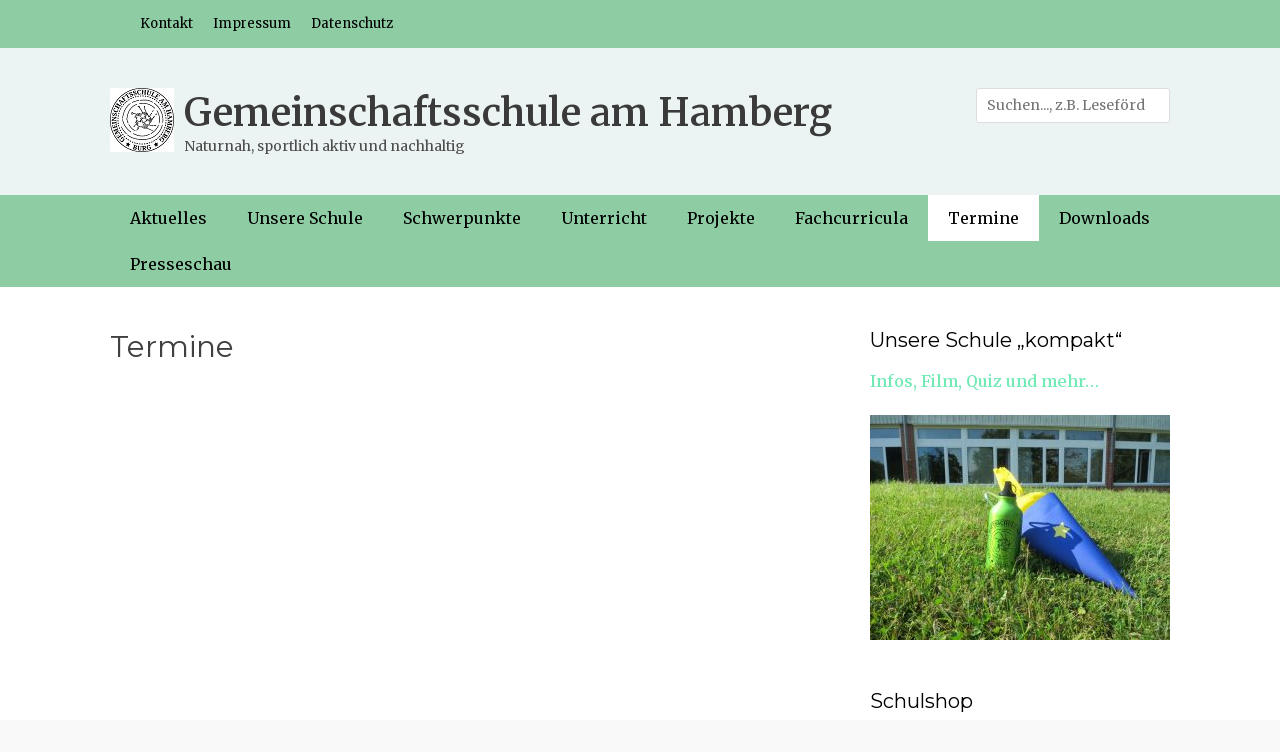

--- FILE ---
content_type: text/html; charset=UTF-8
request_url: https://gemsburg.info/termine/
body_size: 23666
content:
		<!DOCTYPE html>
		<html lang="de">
		
<head>
		<meta charset="UTF-8">
		<meta name="viewport" content="width=device-width, initial-scale=1, minimum-scale=1">
		<link rel="profile" href="http://gmpg.org/xfn/11">
		<meta name='robots' content='index, follow, max-image-preview:large, max-snippet:-1, max-video-preview:-1' />

	<!-- This site is optimized with the Yoast SEO plugin v26.7 - https://yoast.com/wordpress/plugins/seo/ -->
	<title>Termine - Gemeinschaftsschule am Hamberg</title>
	<link rel="canonical" href="https://gemsburg.info/termine/" />
	<meta property="og:locale" content="de_DE" />
	<meta property="og:type" content="article" />
	<meta property="og:title" content="Termine - Gemeinschaftsschule am Hamberg" />
	<meta property="og:url" content="https://gemsburg.info/termine/" />
	<meta property="og:site_name" content="Gemeinschaftsschule am Hamberg" />
	<meta property="article:modified_time" content="2023-04-24T06:11:11+00:00" />
	<meta name="twitter:card" content="summary_large_image" />
	<script type="application/ld+json" class="yoast-schema-graph">{"@context":"https://schema.org","@graph":[{"@type":"WebPage","@id":"https://gemsburg.info/termine/","url":"https://gemsburg.info/termine/","name":"Termine - Gemeinschaftsschule am Hamberg","isPartOf":{"@id":"https://gemsburg.info/#website"},"datePublished":"2017-01-29T18:28:03+00:00","dateModified":"2023-04-24T06:11:11+00:00","breadcrumb":{"@id":"https://gemsburg.info/termine/#breadcrumb"},"inLanguage":"de","potentialAction":[{"@type":"ReadAction","target":["https://gemsburg.info/termine/"]}]},{"@type":"BreadcrumbList","@id":"https://gemsburg.info/termine/#breadcrumb","itemListElement":[{"@type":"ListItem","position":1,"name":"Startseite","item":"https://gemsburg.info/"},{"@type":"ListItem","position":2,"name":"Termine"}]},{"@type":"WebSite","@id":"https://gemsburg.info/#website","url":"https://gemsburg.info/","name":"Gemeinschaftsschule am Hamberg","description":"Naturnah, sportlich aktiv und nachhaltig","publisher":{"@id":"https://gemsburg.info/#organization"},"potentialAction":[{"@type":"SearchAction","target":{"@type":"EntryPoint","urlTemplate":"https://gemsburg.info/?s={search_term_string}"},"query-input":{"@type":"PropertyValueSpecification","valueRequired":true,"valueName":"search_term_string"}}],"inLanguage":"de"},{"@type":"Organization","@id":"https://gemsburg.info/#organization","name":"Gemeinschaftsschule am Hamberg","url":"https://gemsburg.info/","logo":{"@type":"ImageObject","inLanguage":"de","@id":"https://gemsburg.info/#/schema/logo/image/","url":"https://gemsburg.info/wp-content/uploads/2020/04/Logo.jpg","contentUrl":"https://gemsburg.info/wp-content/uploads/2020/04/Logo.jpg","width":64,"height":64,"caption":"Gemeinschaftsschule am Hamberg"},"image":{"@id":"https://gemsburg.info/#/schema/logo/image/"}}]}</script>
	<!-- / Yoast SEO plugin. -->


<link rel="alternate" type="application/rss+xml" title="Gemeinschaftsschule am Hamberg &raquo; Feed" href="https://gemsburg.info/feed/" />
<link rel="alternate" type="application/rss+xml" title="Gemeinschaftsschule am Hamberg &raquo; Kommentar-Feed" href="https://gemsburg.info/comments/feed/" />
<link rel="alternate" title="oEmbed (JSON)" type="application/json+oembed" href="https://gemsburg.info/wp-json/oembed/1.0/embed?url=https%3A%2F%2Fgemsburg.info%2Ftermine%2F" />
<link rel="alternate" title="oEmbed (XML)" type="text/xml+oembed" href="https://gemsburg.info/wp-json/oembed/1.0/embed?url=https%3A%2F%2Fgemsburg.info%2Ftermine%2F&#038;format=xml" />
<style type="text/css">
.hasCountdown{text-shadow:transparent 0 1px 1px;overflow:hidden;padding:5px}
.countdown_rtl{direction:rtl}
.countdown_holding span{background-color:#ccc}
.countdown_row{clear:both;width:100%;text-align:center}
.countdown_show1 .countdown_section{width:98%}
.countdown_show2 .countdown_section{width:48%}
.countdown_show3 .countdown_section{width:32.5%}
.countdown_show4 .countdown_section{width:24.5%}
.countdown_show5 .countdown_section{width:19.5%}
.countdown_show6 .countdown_section{width:16.25%}
.countdown_show7 .countdown_section{width:14%}
.countdown_section{display:block;float:left;font-size:75%;text-align:center;margin:3px 0}
.countdown_amount{font-size:200%}
.countdown_descr{display:block;width:100%}
a.countdown_infolink{display:block;border-radius:10px;width:14px;height:13px;float:right;font-size:9px;line-height:13px;font-weight:700;text-align:center;position:relative;top:-15px;border:1px solid}
#countdown-preview{padding:10px}
</style>
<style id='wp-img-auto-sizes-contain-inline-css' type='text/css'>
img:is([sizes=auto i],[sizes^="auto," i]){contain-intrinsic-size:3000px 1500px}
/*# sourceURL=wp-img-auto-sizes-contain-inline-css */
</style>
<link rel='stylesheet' id='smcountdown_widget_Widget-css' href='https://gemsburg.info/wp-content/plugins/smcountdown/smcountdown-widget.css?ver=6.9' type='text/css' media='all' />
<link rel='stylesheet' id='twb-open-sans-css' href='https://fonts.googleapis.com/css?family=Open+Sans%3A300%2C400%2C500%2C600%2C700%2C800&#038;display=swap&#038;ver=6.9' type='text/css' media='all' />
<link rel='stylesheet' id='twbbwg-global-css' href='https://gemsburg.info/wp-content/plugins/photo-gallery/booster/assets/css/global.css?ver=1.0.0' type='text/css' media='all' />
<style id='wp-emoji-styles-inline-css' type='text/css'>

	img.wp-smiley, img.emoji {
		display: inline !important;
		border: none !important;
		box-shadow: none !important;
		height: 1em !important;
		width: 1em !important;
		margin: 0 0.07em !important;
		vertical-align: -0.1em !important;
		background: none !important;
		padding: 0 !important;
	}
/*# sourceURL=wp-emoji-styles-inline-css */
</style>
<link rel='stylesheet' id='wp-block-library-css' href='https://gemsburg.info/wp-includes/css/dist/block-library/style.min.css?ver=6.9' type='text/css' media='all' />
<style id='wp-block-heading-inline-css' type='text/css'>
h1:where(.wp-block-heading).has-background,h2:where(.wp-block-heading).has-background,h3:where(.wp-block-heading).has-background,h4:where(.wp-block-heading).has-background,h5:where(.wp-block-heading).has-background,h6:where(.wp-block-heading).has-background{padding:1.25em 2.375em}h1.has-text-align-left[style*=writing-mode]:where([style*=vertical-lr]),h1.has-text-align-right[style*=writing-mode]:where([style*=vertical-rl]),h2.has-text-align-left[style*=writing-mode]:where([style*=vertical-lr]),h2.has-text-align-right[style*=writing-mode]:where([style*=vertical-rl]),h3.has-text-align-left[style*=writing-mode]:where([style*=vertical-lr]),h3.has-text-align-right[style*=writing-mode]:where([style*=vertical-rl]),h4.has-text-align-left[style*=writing-mode]:where([style*=vertical-lr]),h4.has-text-align-right[style*=writing-mode]:where([style*=vertical-rl]),h5.has-text-align-left[style*=writing-mode]:where([style*=vertical-lr]),h5.has-text-align-right[style*=writing-mode]:where([style*=vertical-rl]),h6.has-text-align-left[style*=writing-mode]:where([style*=vertical-lr]),h6.has-text-align-right[style*=writing-mode]:where([style*=vertical-rl]){rotate:180deg}
/*# sourceURL=https://gemsburg.info/wp-includes/blocks/heading/style.min.css */
</style>
<style id='wp-block-image-inline-css' type='text/css'>
.wp-block-image>a,.wp-block-image>figure>a{display:inline-block}.wp-block-image img{box-sizing:border-box;height:auto;max-width:100%;vertical-align:bottom}@media not (prefers-reduced-motion){.wp-block-image img.hide{visibility:hidden}.wp-block-image img.show{animation:show-content-image .4s}}.wp-block-image[style*=border-radius] img,.wp-block-image[style*=border-radius]>a{border-radius:inherit}.wp-block-image.has-custom-border img{box-sizing:border-box}.wp-block-image.aligncenter{text-align:center}.wp-block-image.alignfull>a,.wp-block-image.alignwide>a{width:100%}.wp-block-image.alignfull img,.wp-block-image.alignwide img{height:auto;width:100%}.wp-block-image .aligncenter,.wp-block-image .alignleft,.wp-block-image .alignright,.wp-block-image.aligncenter,.wp-block-image.alignleft,.wp-block-image.alignright{display:table}.wp-block-image .aligncenter>figcaption,.wp-block-image .alignleft>figcaption,.wp-block-image .alignright>figcaption,.wp-block-image.aligncenter>figcaption,.wp-block-image.alignleft>figcaption,.wp-block-image.alignright>figcaption{caption-side:bottom;display:table-caption}.wp-block-image .alignleft{float:left;margin:.5em 1em .5em 0}.wp-block-image .alignright{float:right;margin:.5em 0 .5em 1em}.wp-block-image .aligncenter{margin-left:auto;margin-right:auto}.wp-block-image :where(figcaption){margin-bottom:1em;margin-top:.5em}.wp-block-image.is-style-circle-mask img{border-radius:9999px}@supports ((-webkit-mask-image:none) or (mask-image:none)) or (-webkit-mask-image:none){.wp-block-image.is-style-circle-mask img{border-radius:0;-webkit-mask-image:url('data:image/svg+xml;utf8,<svg viewBox="0 0 100 100" xmlns="http://www.w3.org/2000/svg"><circle cx="50" cy="50" r="50"/></svg>');mask-image:url('data:image/svg+xml;utf8,<svg viewBox="0 0 100 100" xmlns="http://www.w3.org/2000/svg"><circle cx="50" cy="50" r="50"/></svg>');mask-mode:alpha;-webkit-mask-position:center;mask-position:center;-webkit-mask-repeat:no-repeat;mask-repeat:no-repeat;-webkit-mask-size:contain;mask-size:contain}}:root :where(.wp-block-image.is-style-rounded img,.wp-block-image .is-style-rounded img){border-radius:9999px}.wp-block-image figure{margin:0}.wp-lightbox-container{display:flex;flex-direction:column;position:relative}.wp-lightbox-container img{cursor:zoom-in}.wp-lightbox-container img:hover+button{opacity:1}.wp-lightbox-container button{align-items:center;backdrop-filter:blur(16px) saturate(180%);background-color:#5a5a5a40;border:none;border-radius:4px;cursor:zoom-in;display:flex;height:20px;justify-content:center;opacity:0;padding:0;position:absolute;right:16px;text-align:center;top:16px;width:20px;z-index:100}@media not (prefers-reduced-motion){.wp-lightbox-container button{transition:opacity .2s ease}}.wp-lightbox-container button:focus-visible{outline:3px auto #5a5a5a40;outline:3px auto -webkit-focus-ring-color;outline-offset:3px}.wp-lightbox-container button:hover{cursor:pointer;opacity:1}.wp-lightbox-container button:focus{opacity:1}.wp-lightbox-container button:focus,.wp-lightbox-container button:hover,.wp-lightbox-container button:not(:hover):not(:active):not(.has-background){background-color:#5a5a5a40;border:none}.wp-lightbox-overlay{box-sizing:border-box;cursor:zoom-out;height:100vh;left:0;overflow:hidden;position:fixed;top:0;visibility:hidden;width:100%;z-index:100000}.wp-lightbox-overlay .close-button{align-items:center;cursor:pointer;display:flex;justify-content:center;min-height:40px;min-width:40px;padding:0;position:absolute;right:calc(env(safe-area-inset-right) + 16px);top:calc(env(safe-area-inset-top) + 16px);z-index:5000000}.wp-lightbox-overlay .close-button:focus,.wp-lightbox-overlay .close-button:hover,.wp-lightbox-overlay .close-button:not(:hover):not(:active):not(.has-background){background:none;border:none}.wp-lightbox-overlay .lightbox-image-container{height:var(--wp--lightbox-container-height);left:50%;overflow:hidden;position:absolute;top:50%;transform:translate(-50%,-50%);transform-origin:top left;width:var(--wp--lightbox-container-width);z-index:9999999999}.wp-lightbox-overlay .wp-block-image{align-items:center;box-sizing:border-box;display:flex;height:100%;justify-content:center;margin:0;position:relative;transform-origin:0 0;width:100%;z-index:3000000}.wp-lightbox-overlay .wp-block-image img{height:var(--wp--lightbox-image-height);min-height:var(--wp--lightbox-image-height);min-width:var(--wp--lightbox-image-width);width:var(--wp--lightbox-image-width)}.wp-lightbox-overlay .wp-block-image figcaption{display:none}.wp-lightbox-overlay button{background:none;border:none}.wp-lightbox-overlay .scrim{background-color:#fff;height:100%;opacity:.9;position:absolute;width:100%;z-index:2000000}.wp-lightbox-overlay.active{visibility:visible}@media not (prefers-reduced-motion){.wp-lightbox-overlay.active{animation:turn-on-visibility .25s both}.wp-lightbox-overlay.active img{animation:turn-on-visibility .35s both}.wp-lightbox-overlay.show-closing-animation:not(.active){animation:turn-off-visibility .35s both}.wp-lightbox-overlay.show-closing-animation:not(.active) img{animation:turn-off-visibility .25s both}.wp-lightbox-overlay.zoom.active{animation:none;opacity:1;visibility:visible}.wp-lightbox-overlay.zoom.active .lightbox-image-container{animation:lightbox-zoom-in .4s}.wp-lightbox-overlay.zoom.active .lightbox-image-container img{animation:none}.wp-lightbox-overlay.zoom.active .scrim{animation:turn-on-visibility .4s forwards}.wp-lightbox-overlay.zoom.show-closing-animation:not(.active){animation:none}.wp-lightbox-overlay.zoom.show-closing-animation:not(.active) .lightbox-image-container{animation:lightbox-zoom-out .4s}.wp-lightbox-overlay.zoom.show-closing-animation:not(.active) .lightbox-image-container img{animation:none}.wp-lightbox-overlay.zoom.show-closing-animation:not(.active) .scrim{animation:turn-off-visibility .4s forwards}}@keyframes show-content-image{0%{visibility:hidden}99%{visibility:hidden}to{visibility:visible}}@keyframes turn-on-visibility{0%{opacity:0}to{opacity:1}}@keyframes turn-off-visibility{0%{opacity:1;visibility:visible}99%{opacity:0;visibility:visible}to{opacity:0;visibility:hidden}}@keyframes lightbox-zoom-in{0%{transform:translate(calc((-100vw + var(--wp--lightbox-scrollbar-width))/2 + var(--wp--lightbox-initial-left-position)),calc(-50vh + var(--wp--lightbox-initial-top-position))) scale(var(--wp--lightbox-scale))}to{transform:translate(-50%,-50%) scale(1)}}@keyframes lightbox-zoom-out{0%{transform:translate(-50%,-50%) scale(1);visibility:visible}99%{visibility:visible}to{transform:translate(calc((-100vw + var(--wp--lightbox-scrollbar-width))/2 + var(--wp--lightbox-initial-left-position)),calc(-50vh + var(--wp--lightbox-initial-top-position))) scale(var(--wp--lightbox-scale));visibility:hidden}}
/*# sourceURL=https://gemsburg.info/wp-includes/blocks/image/style.min.css */
</style>
<style id='global-styles-inline-css' type='text/css'>
:root{--wp--preset--aspect-ratio--square: 1;--wp--preset--aspect-ratio--4-3: 4/3;--wp--preset--aspect-ratio--3-4: 3/4;--wp--preset--aspect-ratio--3-2: 3/2;--wp--preset--aspect-ratio--2-3: 2/3;--wp--preset--aspect-ratio--16-9: 16/9;--wp--preset--aspect-ratio--9-16: 9/16;--wp--preset--color--black: #000000;--wp--preset--color--cyan-bluish-gray: #abb8c3;--wp--preset--color--white: #ffffff;--wp--preset--color--pale-pink: #f78da7;--wp--preset--color--vivid-red: #cf2e2e;--wp--preset--color--luminous-vivid-orange: #ff6900;--wp--preset--color--luminous-vivid-amber: #fcb900;--wp--preset--color--light-green-cyan: #7bdcb5;--wp--preset--color--vivid-green-cyan: #00d084;--wp--preset--color--pale-cyan-blue: #8ed1fc;--wp--preset--color--vivid-cyan-blue: #0693e3;--wp--preset--color--vivid-purple: #9b51e0;--wp--preset--gradient--vivid-cyan-blue-to-vivid-purple: linear-gradient(135deg,rgb(6,147,227) 0%,rgb(155,81,224) 100%);--wp--preset--gradient--light-green-cyan-to-vivid-green-cyan: linear-gradient(135deg,rgb(122,220,180) 0%,rgb(0,208,130) 100%);--wp--preset--gradient--luminous-vivid-amber-to-luminous-vivid-orange: linear-gradient(135deg,rgb(252,185,0) 0%,rgb(255,105,0) 100%);--wp--preset--gradient--luminous-vivid-orange-to-vivid-red: linear-gradient(135deg,rgb(255,105,0) 0%,rgb(207,46,46) 100%);--wp--preset--gradient--very-light-gray-to-cyan-bluish-gray: linear-gradient(135deg,rgb(238,238,238) 0%,rgb(169,184,195) 100%);--wp--preset--gradient--cool-to-warm-spectrum: linear-gradient(135deg,rgb(74,234,220) 0%,rgb(151,120,209) 20%,rgb(207,42,186) 40%,rgb(238,44,130) 60%,rgb(251,105,98) 80%,rgb(254,248,76) 100%);--wp--preset--gradient--blush-light-purple: linear-gradient(135deg,rgb(255,206,236) 0%,rgb(152,150,240) 100%);--wp--preset--gradient--blush-bordeaux: linear-gradient(135deg,rgb(254,205,165) 0%,rgb(254,45,45) 50%,rgb(107,0,62) 100%);--wp--preset--gradient--luminous-dusk: linear-gradient(135deg,rgb(255,203,112) 0%,rgb(199,81,192) 50%,rgb(65,88,208) 100%);--wp--preset--gradient--pale-ocean: linear-gradient(135deg,rgb(255,245,203) 0%,rgb(182,227,212) 50%,rgb(51,167,181) 100%);--wp--preset--gradient--electric-grass: linear-gradient(135deg,rgb(202,248,128) 0%,rgb(113,206,126) 100%);--wp--preset--gradient--midnight: linear-gradient(135deg,rgb(2,3,129) 0%,rgb(40,116,252) 100%);--wp--preset--font-size--small: 13px;--wp--preset--font-size--medium: 20px;--wp--preset--font-size--large: 36px;--wp--preset--font-size--x-large: 42px;--wp--preset--spacing--20: 0.44rem;--wp--preset--spacing--30: 0.67rem;--wp--preset--spacing--40: 1rem;--wp--preset--spacing--50: 1.5rem;--wp--preset--spacing--60: 2.25rem;--wp--preset--spacing--70: 3.38rem;--wp--preset--spacing--80: 5.06rem;--wp--preset--shadow--natural: 6px 6px 9px rgba(0, 0, 0, 0.2);--wp--preset--shadow--deep: 12px 12px 50px rgba(0, 0, 0, 0.4);--wp--preset--shadow--sharp: 6px 6px 0px rgba(0, 0, 0, 0.2);--wp--preset--shadow--outlined: 6px 6px 0px -3px rgb(255, 255, 255), 6px 6px rgb(0, 0, 0);--wp--preset--shadow--crisp: 6px 6px 0px rgb(0, 0, 0);}:where(.is-layout-flex){gap: 0.5em;}:where(.is-layout-grid){gap: 0.5em;}body .is-layout-flex{display: flex;}.is-layout-flex{flex-wrap: wrap;align-items: center;}.is-layout-flex > :is(*, div){margin: 0;}body .is-layout-grid{display: grid;}.is-layout-grid > :is(*, div){margin: 0;}:where(.wp-block-columns.is-layout-flex){gap: 2em;}:where(.wp-block-columns.is-layout-grid){gap: 2em;}:where(.wp-block-post-template.is-layout-flex){gap: 1.25em;}:where(.wp-block-post-template.is-layout-grid){gap: 1.25em;}.has-black-color{color: var(--wp--preset--color--black) !important;}.has-cyan-bluish-gray-color{color: var(--wp--preset--color--cyan-bluish-gray) !important;}.has-white-color{color: var(--wp--preset--color--white) !important;}.has-pale-pink-color{color: var(--wp--preset--color--pale-pink) !important;}.has-vivid-red-color{color: var(--wp--preset--color--vivid-red) !important;}.has-luminous-vivid-orange-color{color: var(--wp--preset--color--luminous-vivid-orange) !important;}.has-luminous-vivid-amber-color{color: var(--wp--preset--color--luminous-vivid-amber) !important;}.has-light-green-cyan-color{color: var(--wp--preset--color--light-green-cyan) !important;}.has-vivid-green-cyan-color{color: var(--wp--preset--color--vivid-green-cyan) !important;}.has-pale-cyan-blue-color{color: var(--wp--preset--color--pale-cyan-blue) !important;}.has-vivid-cyan-blue-color{color: var(--wp--preset--color--vivid-cyan-blue) !important;}.has-vivid-purple-color{color: var(--wp--preset--color--vivid-purple) !important;}.has-black-background-color{background-color: var(--wp--preset--color--black) !important;}.has-cyan-bluish-gray-background-color{background-color: var(--wp--preset--color--cyan-bluish-gray) !important;}.has-white-background-color{background-color: var(--wp--preset--color--white) !important;}.has-pale-pink-background-color{background-color: var(--wp--preset--color--pale-pink) !important;}.has-vivid-red-background-color{background-color: var(--wp--preset--color--vivid-red) !important;}.has-luminous-vivid-orange-background-color{background-color: var(--wp--preset--color--luminous-vivid-orange) !important;}.has-luminous-vivid-amber-background-color{background-color: var(--wp--preset--color--luminous-vivid-amber) !important;}.has-light-green-cyan-background-color{background-color: var(--wp--preset--color--light-green-cyan) !important;}.has-vivid-green-cyan-background-color{background-color: var(--wp--preset--color--vivid-green-cyan) !important;}.has-pale-cyan-blue-background-color{background-color: var(--wp--preset--color--pale-cyan-blue) !important;}.has-vivid-cyan-blue-background-color{background-color: var(--wp--preset--color--vivid-cyan-blue) !important;}.has-vivid-purple-background-color{background-color: var(--wp--preset--color--vivid-purple) !important;}.has-black-border-color{border-color: var(--wp--preset--color--black) !important;}.has-cyan-bluish-gray-border-color{border-color: var(--wp--preset--color--cyan-bluish-gray) !important;}.has-white-border-color{border-color: var(--wp--preset--color--white) !important;}.has-pale-pink-border-color{border-color: var(--wp--preset--color--pale-pink) !important;}.has-vivid-red-border-color{border-color: var(--wp--preset--color--vivid-red) !important;}.has-luminous-vivid-orange-border-color{border-color: var(--wp--preset--color--luminous-vivid-orange) !important;}.has-luminous-vivid-amber-border-color{border-color: var(--wp--preset--color--luminous-vivid-amber) !important;}.has-light-green-cyan-border-color{border-color: var(--wp--preset--color--light-green-cyan) !important;}.has-vivid-green-cyan-border-color{border-color: var(--wp--preset--color--vivid-green-cyan) !important;}.has-pale-cyan-blue-border-color{border-color: var(--wp--preset--color--pale-cyan-blue) !important;}.has-vivid-cyan-blue-border-color{border-color: var(--wp--preset--color--vivid-cyan-blue) !important;}.has-vivid-purple-border-color{border-color: var(--wp--preset--color--vivid-purple) !important;}.has-vivid-cyan-blue-to-vivid-purple-gradient-background{background: var(--wp--preset--gradient--vivid-cyan-blue-to-vivid-purple) !important;}.has-light-green-cyan-to-vivid-green-cyan-gradient-background{background: var(--wp--preset--gradient--light-green-cyan-to-vivid-green-cyan) !important;}.has-luminous-vivid-amber-to-luminous-vivid-orange-gradient-background{background: var(--wp--preset--gradient--luminous-vivid-amber-to-luminous-vivid-orange) !important;}.has-luminous-vivid-orange-to-vivid-red-gradient-background{background: var(--wp--preset--gradient--luminous-vivid-orange-to-vivid-red) !important;}.has-very-light-gray-to-cyan-bluish-gray-gradient-background{background: var(--wp--preset--gradient--very-light-gray-to-cyan-bluish-gray) !important;}.has-cool-to-warm-spectrum-gradient-background{background: var(--wp--preset--gradient--cool-to-warm-spectrum) !important;}.has-blush-light-purple-gradient-background{background: var(--wp--preset--gradient--blush-light-purple) !important;}.has-blush-bordeaux-gradient-background{background: var(--wp--preset--gradient--blush-bordeaux) !important;}.has-luminous-dusk-gradient-background{background: var(--wp--preset--gradient--luminous-dusk) !important;}.has-pale-ocean-gradient-background{background: var(--wp--preset--gradient--pale-ocean) !important;}.has-electric-grass-gradient-background{background: var(--wp--preset--gradient--electric-grass) !important;}.has-midnight-gradient-background{background: var(--wp--preset--gradient--midnight) !important;}.has-small-font-size{font-size: var(--wp--preset--font-size--small) !important;}.has-medium-font-size{font-size: var(--wp--preset--font-size--medium) !important;}.has-large-font-size{font-size: var(--wp--preset--font-size--large) !important;}.has-x-large-font-size{font-size: var(--wp--preset--font-size--x-large) !important;}
/*# sourceURL=global-styles-inline-css */
</style>

<style id='classic-theme-styles-inline-css' type='text/css'>
/*! This file is auto-generated */
.wp-block-button__link{color:#fff;background-color:#32373c;border-radius:9999px;box-shadow:none;text-decoration:none;padding:calc(.667em + 2px) calc(1.333em + 2px);font-size:1.125em}.wp-block-file__button{background:#32373c;color:#fff;text-decoration:none}
/*# sourceURL=/wp-includes/css/classic-themes.min.css */
</style>
<style id='calendar-style-inline-css' type='text/css'>
    .calnk a:hover {
        background-position:0 0;
        text-decoration:none;  
        color:#000000;
        border-bottom:1px dotted #000000;
     }
    .calnk a:visited {
        text-decoration:none;
        color:#000000;
        border-bottom:1px dotted #000000;
    }
    .calnk a {
        text-decoration:none; 
        color:#000000; 
        border-bottom:1px dotted #000000;
    }
    .calnk a span { 
        display:none; 
    }
    .calnk a:hover span {
        color:#333333; 
        background:#F6F79B; 
        display:block;
        position:absolute; 
        margin-top:1px; 
        padding:5px; 
        width:250px; 
        z-index:100;
        line-height:1.2em;
    }
    .calendar-table {
        border:0 !important;
        width:100% !important;
        border-collapse:separate !important;
        border-spacing:2px !important;
    }
    .calendar-heading {
        height:25px;
        text-align:center;
        background-color:#E4EBE3;
    }
    .calendar-next {
        width:50%;
        text-align:center;
        border:none;
    }
    .calendar-prev {
        width:50%;
        text-align:center;
        border:none;
    }
    .calendar-month {
        width:60%;
        text-align:center;
        font-weight:bold;
        border:none;
    }
    .normal-day-heading {
        text-align:center;
        width:25px;
        height:25px;
        font-size:0.8em;
        border:1px solid #DFE6DE;
        background-color:#EBF2EA;
    }
    .weekend-heading {
        text-align:center;
        width:25px;
        height:25px;
        font-size:0.8em;
        border:1px solid #DFE6DE;
        background-color:#EBF2EA;
        color:#FF0000;
    }
    .day-with-date {
        vertical-align:text-top;
        text-align:left;
        width:60px;
        height:60px;
        border:1px solid #DFE6DE;
    }
    .no-events {

    }
    .day-without-date {
        width:60px;
        height:60px;
        border:1px solid #E9F0E8;
    }
    span.weekend {
        color:#FF0000;
    }
    .current-day {
        vertical-align:text-top;
        text-align:left;
        width:60px;
        height:60px;
        border:1px solid #BFBFBF;
        background-color:#E4EBE3;
    }
    span.event {
        font-size:0.75em;
    }
    .kjo-link {
        font-size:0.75em;
        text-align:center;
    }
    .calendar-date-switcher {
        height:25px;
        text-align:center;
        border:1px solid #D6DED5;
        background-color:#E4EBE3;
    }
    .calendar-date-switcher form {
        margin:2px;
    }
    .calendar-date-switcher input {
        border:1px #D6DED5 solid;
        margin:0;
    }
    .calendar-date-switcher input[type=submit] {
        padding:3px 10px;
    }
    .calendar-date-switcher select {
        border:1px #D6DED5 solid;
        margin:0;
    }
    .calnk a:hover span span.event-title {
        padding:0;
        text-align:center;
        font-weight:bold;
        font-size:1.2em;
        margin-left:0px;
    }
    .calnk a:hover span span.event-title-break {
        width:96%;
        text-align:center;
        height:1px;
        margin-top:5px;
        margin-right:2%;
        padding:0;
        background-color:#000000;
        margin-left:0px;
    }
    .calnk a:hover span span.event-content-break {
        width:96%;
        text-align:center;
        height:1px;
        margin-top:5px;
        margin-right:2%;
        padding:0;
        background-color:#000000;
        margin-left:0px;
    }
    .page-upcoming-events {
        font-size:80%;
    }
    .page-todays-events {
        font-size:80%;
    }
    .calendar-table table,tbody,tr,td {
        margin:0 !important;
        padding:0 !important;
    }
    table.calendar-table {
        margin-bottom:5px !important;
    }
    .cat-key {
        width:100%;
        margin-top:30px;
        padding:5px;
        border:0 !important;
    }
    .cal-separate {
       border:0 !important;
       margin-top:10px;
    }
    table.cat-key {
       margin-top:5px !important;
       border:1px solid #DFE6DE !important;
       border-collapse:separate !important;
       border-spacing:4px !important;
       margin-left:2px !important;
       width:99.5% !important;
       margin-bottom:5px !important;
    }
    .minical-day {
       background-color:#F6F79B;
    }
    .cat-key td {
       border:0 !important;
    }
/*# sourceURL=calendar-style-inline-css */
</style>
<link rel='stylesheet' id='bwg_fonts-css' href='https://gemsburg.info/wp-content/plugins/photo-gallery/css/bwg-fonts/fonts.css?ver=0.0.1' type='text/css' media='all' />
<link rel='stylesheet' id='sumoselect-css' href='https://gemsburg.info/wp-content/plugins/photo-gallery/css/sumoselect.min.css?ver=3.4.6' type='text/css' media='all' />
<link rel='stylesheet' id='mCustomScrollbar-css' href='https://gemsburg.info/wp-content/plugins/photo-gallery/css/jquery.mCustomScrollbar.min.css?ver=3.1.5' type='text/css' media='all' />
<link rel='stylesheet' id='bwg_googlefonts-css' href='https://fonts.googleapis.com/css?family=Ubuntu&#038;subset=greek,latin,greek-ext,vietnamese,cyrillic-ext,latin-ext,cyrillic' type='text/css' media='all' />
<link rel='stylesheet' id='bwg_frontend-css' href='https://gemsburg.info/wp-content/plugins/photo-gallery/css/styles.min.css?ver=1.8.35' type='text/css' media='all' />
<link rel='stylesheet' id='wdps_frontend-css' href='https://gemsburg.info/wp-content/plugins/post-slider-wd/css/wdps_frontend.css?ver=1.0.60' type='text/css' media='all' />
<link rel='stylesheet' id='wdps_effects-css' href='https://gemsburg.info/wp-content/plugins/post-slider-wd/css/wdps_effects.css?ver=1.0.60' type='text/css' media='all' />
<link rel='stylesheet' id='wdps_font-awesome-css' href='https://gemsburg.info/wp-content/plugins/post-slider-wd/css/font-awesome/font-awesome.css?ver=4.6.3' type='text/css' media='all' />
<link rel='stylesheet' id='style-css-css' href='https://gemsburg.info/wp-content/plugins/post-widget/css/style.css?ver=6.9' type='text/css' media='all' />
<link rel='stylesheet' id='slick-css' href='https://gemsburg.info/wp-content/plugins/widget-post-slider/assets/css/slick.css?ver=all' type='text/css' media='all' />
<link rel='stylesheet' id='font-awesome-css-css' href='https://gemsburg.info/wp-content/plugins/widget-post-slider/assets/css/font-awesome.min.css?ver=all' type='text/css' media='all' />
<link rel='stylesheet' id='widget-post-slider-style-css' href='https://gemsburg.info/wp-content/plugins/widget-post-slider/assets/css/style.css?ver=all' type='text/css' media='all' />
<link rel='stylesheet' id='wp-polls-css' href='https://gemsburg.info/wp-content/plugins/wp-polls/polls-css.css?ver=2.77.3' type='text/css' media='all' />
<style id='wp-polls-inline-css' type='text/css'>
.wp-polls .pollbar {
	margin: 1px;
	font-size: 6px;
	line-height: 8px;
	height: 8px;
	background-image: url('https://gemsburg.info/wp-content/plugins/wp-polls/images/default/pollbg.gif');
	border: 1px solid #c8c8c8;
}

/*# sourceURL=wp-polls-inline-css */
</style>
<link rel='stylesheet' id='clean-journal-web-font-css' href='//fonts.googleapis.com/css?family=Merriweather:300,300italic,regular,italic,600,600italic%7cMontserrat:300,300italic,regular,italic,600,600italic&#038;subset=latin' type='text/css' media='all' />
<link rel='stylesheet' id='clean-journal-style-css' href='https://gemsburg.info/wp-content/themes/clean-journal-pro/style.css?ver=3.1' type='text/css' media='all' />
<link rel='stylesheet' id='genericons-css' href='https://gemsburg.info/wp-content/themes/clean-journal-pro/css/genericons/genericons.css?ver=3.4.1' type='text/css' media='all' />
<script type="text/javascript" src="https://gemsburg.info/wp-includes/js/jquery/jquery.min.js?ver=3.7.1" id="jquery-core-js"></script>
<script type="text/javascript" src="https://gemsburg.info/wp-includes/js/jquery/jquery-migrate.min.js?ver=3.4.1" id="jquery-migrate-js"></script>
<script type="text/javascript" src="https://gemsburg.info/wp-content/plugins/smcountdown/jquery.countdown.min.js?ver=2.0.2" id="smcountdown-script-js"></script>
<script type="text/javascript" src="https://gemsburg.info/wp-content/plugins/photo-gallery/booster/assets/js/circle-progress.js?ver=1.2.2" id="twbbwg-circle-js"></script>
<script type="text/javascript" id="twbbwg-global-js-extra">
/* <![CDATA[ */
var twb = {"nonce":"ef865b846c","ajax_url":"https://gemsburg.info/wp-admin/admin-ajax.php","plugin_url":"https://gemsburg.info/wp-content/plugins/photo-gallery/booster","href":"https://gemsburg.info/wp-admin/admin.php?page=twbbwg_photo-gallery"};
var twb = {"nonce":"ef865b846c","ajax_url":"https://gemsburg.info/wp-admin/admin-ajax.php","plugin_url":"https://gemsburg.info/wp-content/plugins/photo-gallery/booster","href":"https://gemsburg.info/wp-admin/admin.php?page=twbbwg_photo-gallery"};
//# sourceURL=twbbwg-global-js-extra
/* ]]> */
</script>
<script type="text/javascript" src="https://gemsburg.info/wp-content/plugins/photo-gallery/booster/assets/js/global.js?ver=1.0.0" id="twbbwg-global-js"></script>
<script type="text/javascript" src="https://gemsburg.info/wp-content/plugins/photo-gallery/js/jquery.sumoselect.min.js?ver=3.4.6" id="sumoselect-js"></script>
<script type="text/javascript" src="https://gemsburg.info/wp-content/plugins/photo-gallery/js/tocca.min.js?ver=2.0.9" id="bwg_mobile-js"></script>
<script type="text/javascript" src="https://gemsburg.info/wp-content/plugins/photo-gallery/js/jquery.mCustomScrollbar.concat.min.js?ver=3.1.5" id="mCustomScrollbar-js"></script>
<script type="text/javascript" src="https://gemsburg.info/wp-content/plugins/photo-gallery/js/jquery.fullscreen.min.js?ver=0.6.0" id="jquery-fullscreen-js"></script>
<script type="text/javascript" id="bwg_frontend-js-extra">
/* <![CDATA[ */
var bwg_objectsL10n = {"bwg_field_required":"Feld ist erforderlich.","bwg_mail_validation":"Dies ist keine g\u00fcltige E-Mail-Adresse.","bwg_search_result":"Es gibt keine Bilder, die deiner Suche entsprechen.","bwg_select_tag":"Select Tag","bwg_order_by":"Order By","bwg_search":"Suchen","bwg_show_ecommerce":"Show Ecommerce","bwg_hide_ecommerce":"Hide Ecommerce","bwg_show_comments":"Kommentare anzeigen","bwg_hide_comments":"Kommentare ausblenden","bwg_restore":"Wiederherstellen","bwg_maximize":"Maximieren","bwg_fullscreen":"Vollbild","bwg_exit_fullscreen":"Vollbild verlassen","bwg_search_tag":"SEARCH...","bwg_tag_no_match":"No tags found","bwg_all_tags_selected":"All tags selected","bwg_tags_selected":"tags selected","play":"Wiedergeben","pause":"Pause","is_pro":"","bwg_play":"Wiedergeben","bwg_pause":"Pause","bwg_hide_info":"Info ausblenden","bwg_show_info":"Info anzeigen","bwg_hide_rating":"Hide rating","bwg_show_rating":"Show rating","ok":"Ok","cancel":"Cancel","select_all":"Select all","lazy_load":"0","lazy_loader":"https://gemsburg.info/wp-content/plugins/photo-gallery/images/ajax_loader.png","front_ajax":"0","bwg_tag_see_all":"see all tags","bwg_tag_see_less":"see less tags"};
//# sourceURL=bwg_frontend-js-extra
/* ]]> */
</script>
<script type="text/javascript" src="https://gemsburg.info/wp-content/plugins/photo-gallery/js/scripts.min.js?ver=1.8.35" id="bwg_frontend-js"></script>
<script type="text/javascript" src="https://gemsburg.info/wp-content/plugins/post-slider-wd/js/jquery.mobile.js?ver=1.0.60" id="wdps_jquery_mobile-js"></script>
<script type="text/javascript" src="https://gemsburg.info/wp-content/plugins/post-slider-wd/js/wdps_frontend.js?ver=1.0.60" id="wdps_frontend-js"></script>
<script type="text/javascript" src="https://gemsburg.info/wp-content/themes/clean-journal-pro/js/jquery.sidr.min.js?ver=2.2.1.1" id="sidr-js"></script>
<script type="text/javascript" src="https://gemsburg.info/wp-content/themes/clean-journal-pro/js/clean-journal-custom-scripts.min.js" id="clean-journal-custom-scripts-js"></script>
<link rel="https://api.w.org/" href="https://gemsburg.info/wp-json/" /><link rel="alternate" title="JSON" type="application/json" href="https://gemsburg.info/wp-json/wp/v2/pages/263" /><link rel="EditURI" type="application/rsd+xml" title="RSD" href="https://gemsburg.info/xmlrpc.php?rsd" />
<meta name="generator" content="WordPress 6.9" />
<link rel='shortlink' href='https://gemsburg.info/?p=263' />

        <script type="text/javascript">
            var jQueryMigrateHelperHasSentDowngrade = false;

			window.onerror = function( msg, url, line, col, error ) {
				// Break out early, do not processing if a downgrade reqeust was already sent.
				if ( jQueryMigrateHelperHasSentDowngrade ) {
					return true;
                }

				var xhr = new XMLHttpRequest();
				var nonce = 'c17f9009ff';
				var jQueryFunctions = [
					'andSelf',
					'browser',
					'live',
					'boxModel',
					'support.boxModel',
					'size',
					'swap',
					'clean',
					'sub',
                ];
				var match_pattern = /\)\.(.+?) is not a function/;
                var erroredFunction = msg.match( match_pattern );

                // If there was no matching functions, do not try to downgrade.
                if ( null === erroredFunction || typeof erroredFunction !== 'object' || typeof erroredFunction[1] === "undefined" || -1 === jQueryFunctions.indexOf( erroredFunction[1] ) ) {
                    return true;
                }

                // Set that we've now attempted a downgrade request.
                jQueryMigrateHelperHasSentDowngrade = true;

				xhr.open( 'POST', 'https://gemsburg.info/wp-admin/admin-ajax.php' );
				xhr.setRequestHeader( 'Content-Type', 'application/x-www-form-urlencoded' );
				xhr.onload = function () {
					var response,
                        reload = false;

					if ( 200 === xhr.status ) {
                        try {
                        	response = JSON.parse( xhr.response );

                        	reload = response.data.reload;
                        } catch ( e ) {
                        	reload = false;
                        }
                    }

					// Automatically reload the page if a deprecation caused an automatic downgrade, ensure visitors get the best possible experience.
					if ( reload ) {
						location.reload();
                    }
				};

				xhr.send( encodeURI( 'action=jquery-migrate-downgrade-version&_wpnonce=' + nonce ) );

				// Suppress error alerts in older browsers
				return true;
			}
        </script>

		<style type="text/css" id="custom-background-css">
body.custom-background { background-color: #f9f9f9; }
</style>
	<link rel="icon" href="https://gemsburg.info/wp-content/uploads/2020/04/Logo.jpg" sizes="32x32" />
<link rel="icon" href="https://gemsburg.info/wp-content/uploads/2020/04/Logo.jpg" sizes="192x192" />
<link rel="apple-touch-icon" href="https://gemsburg.info/wp-content/uploads/2020/04/Logo.jpg" />
<meta name="msapplication-TileImage" content="https://gemsburg.info/wp-content/uploads/2020/04/Logo.jpg" />
<!-- refreshing cache -->
<!-- Gemeinschaftsschule am Hamberg inline CSS Styles -->
<style type="text/css" media="screen">
.site-title a, .site-description { color: #3a3a3a; }
a { color: #72eab6; }
#masthead { background-color: #ebf4f2; }
.site-description { color: #4c4c4c; }
.sidebar-primary .widget-wrap .widget-title, .sidebar-primary .widget-wrap .widget-title a { color: #000000; }
.sidebar-primary .widget-wrap { color: #000000; }
#featured-content { background-color: #ebf4f2; }
.nav-primary { background-color: #8ecca3; }
.nav-primary ul.menu a { color: #000000; }
.nav-primary ul.menu li:hover > a, .nav-primary ul.menu a:focus, .nav-primary ul.menu .current-menu-item > a, .nav-primary ul.menu .current-menu-ancestor > a, .nav-primary ul.menu .current_page_item > a, .nav-primary ul.menu .current_page_ancestor > a { background-color: #ffffff; color: #000000; }
.nav-primary ul.menu .sub-menu a, .nav-primary ul.menu .children a { background-color: #ffffff; color: #000000; }
#header-top { background-color: #8ecca3; }
.header-top-bar a { color: #000000; }
#header-top .clean-journal-nav-menu .current-menu-item > a, #header-top .clean-journal-nav-menu .current-menu-ancestor > a, #header-top .widget_nav_menu li:hover > a { background-color: #ffffff; color: #000000; }
#header-top .widget_nav_menu .sub-menu a { background-color: #ffffff; color: #000000; }
.nav-header-right .menu { background-color: #ffffff; }
.nav-header-right ul.menu a { color: #222222; }
.nav-header-right ul.menu li:hover > a, .nav-header-right ul.menu a:focus, .nav-header-right ul.menu .current-menu-item > a, .nav-header-right ul.menu .current-menu-ancestor > a, .nav-header-right ul.menu .current_page_item > a, .nav-header-right ul.menu .current_page_ancestor > a { background-color: #222222; color: #ffffff; }
.nav-header-right ul.menu .sub-menu a, .nav-header-right ul.menu .children a { background-color: #222222; color: #000000; }
@media screen and (min-width: 481px) {
.header-top-left { max-width: 10%; }
.header-top-right { max-width: 90%; }
}
</style>
<link rel='stylesheet' id='animated-css' href='https://gemsburg.info/wp-content/plugins/wpdevart-countdown-pro/includes/style/effects.css?ver=6.9' type='text/css' media='all' />
<link rel='stylesheet' id='countdown_css-css' href='https://gemsburg.info/wp-content/plugins/wpdevart-countdown-pro/includes/style/style.css?ver=6.9' type='text/css' media='all' />
<link rel='stylesheet' id='dashicons-css' href='https://gemsburg.info/wp-includes/css/dashicons.min.css?ver=6.9' type='text/css' media='all' />
<link rel='stylesheet' id='thickbox-css' href='https://gemsburg.info/wp-includes/js/thickbox/thickbox.css?ver=6.9' type='text/css' media='all' />
</head>

<body class="wp-singular page-template-default page page-id-263 custom-background wp-custom-logo wp-theme-clean-journal-pro two-columns content-left excerpt-image-left mobile-menu-one">


		<div id="page" class="hfeed site">
		    <div id="header-top" class="header-top-bar">
        <div class="wrapper">
                            <div class="clearfix header-top-left">
                        <section id="header-top-menu" class="widget widget_nav_menu">
        <div class="widget-wrap">
            <div class="mobile-menu-anchor header-top-menu" id="mobile-header-top-menu">
                <a class="genericon genericon-menu" id="header-top-menu" href="#mobile-header-top-nav">
                    <span class="mobile-menu-text">Menu</span>
                </a>
            </div>
            <nav class="site-navigation nav-header-top" role="navigation">
                <div class="wrapper">
                    <h3 class="assistive-text">Header-Menü</h3>
                    <div class="screen-reader-text skip-link"><a href="#content" title="Weiter zum Inhalt">Weiter zum Inhalt</a></div>
                    <div class="menu-kontaktmenue-container"><ul id="menu-kontaktmenue" class="menu clean-journal-nav-menu"><li id="menu-item-31" class="menu-item menu-item-type-post_type menu-item-object-page menu-item-31"><a href="https://gemsburg.info/kontakt/">Kontakt</a></li>
<li id="menu-item-75" class="menu-item menu-item-type-post_type menu-item-object-page menu-item-75"><a href="https://gemsburg.info/impressum/">Impressum</a></li>
<li id="menu-item-3749" class="menu-item menu-item-type-post_type menu-item-object-page menu-item-3749"><a href="https://gemsburg.info/datenschutzerklaerung-2/">Datenschutz</a></li>
</ul></div>                </div><!-- .wrapper -->
            </nav><!-- .nav-header-top -->
        </div><!-- .widget-wrap -->
    </section>
                    <section id="text-2" class="widget widget_text"><div class="widget-wrap">			<div class="textwidget"></div>
		</div><!-- .widget-wrap --></section><!-- #widget-default-search -->                </div>
                                </div><!-- .wrapper -->
    </div><!-- #header-top -->
    
		<header id="masthead" role="banner">
    		<div class="wrapper">
		
    <div id="mobile-header-left-menu" class="mobile-menu-anchor primary-menu">
        <a href="#mobile-header-left-nav" id="header-left-menu" class="genericon genericon-menu">
            <span class="mobile-menu-text">Menü</span>
        </a>
    </div><!-- #mobile-header-menu -->

    <div id="site-branding" class="logo-left">
				<div id="site-logo"><a href="https://gemsburg.info/" class="custom-logo-link" rel="home"><img width="64" height="64" src="https://gemsburg.info/wp-content/uploads/2020/04/Logo.jpg" class="custom-logo" alt="Gemeinschaftsschule am Hamberg" decoding="async" /></a></div><!-- #site-logo --><div id="site-header"><p class="site-title"><a href="https://gemsburg.info/">Gemeinschaftsschule am Hamberg</a></p><p class="site-description">Naturnah, sportlich aktiv und nachhaltig</p>
		</div><!-- #site-header --></div><!-- #site-branding-->

<aside class="site-navigation sidebar sidebar-header-right widget-area">
			<section class="widget widget_search" id="header-right-search">
			<div class="widget-wrap">
				
<form role="search" method="get" class="search-form" action="https://gemsburg.info/">
	<label>
		<span class="screen-reader-text">Suche nach:</span>
		<input type="search" class="search-field" placeholder="Suchen..., z.B. Leseförderung" value="" name="s" title="Suche nach:">
	</label>
	<input type="submit" class="search-submit" value="Suchen">
</form>
			</div>
		</section>
	</aside><!-- .sidebar .header-sidebar .widget-area -->

			</div><!-- .wrapper -->
		</header><!-- #masthead -->
		<!-- Disable Header Image -->    	<nav class="site-navigation nav-primary " role="navigation">
            <div class="wrapper">
                <h3 class="assistive-text">Hauptmenü</h3>
                <div class="screen-reader-text skip-link"><a href="#content" title="Weiter zum Inhalt">Weiter zum Inhalt</a></div>
                <ul id="menu-hauptmenue" class="menu clean-journal-nav-menu"><li id="menu-item-223" class="menu-item menu-item-type-taxonomy menu-item-object-category menu-item-223"><a href="https://gemsburg.info/category/aktuelles/">Aktuelles</a></li>
<li id="menu-item-15" class="menu-item menu-item-type-post_type menu-item-object-page menu-item-has-children menu-item-15"><a href="https://gemsburg.info/unsere-schule/">Unsere Schule</a>
<ul class="sub-menu">
	<li id="menu-item-72" class="menu-item menu-item-type-post_type menu-item-object-page menu-item-has-children menu-item-72"><a target="_blank" href="https://gemsburg.info/ogt/">OGT</a>
	<ul class="sub-menu">
		<li id="menu-item-1648" class="menu-item menu-item-type-post_type menu-item-object-post menu-item-1648"><a href="https://gemsburg.info/hausaufgaben-und-lernzeit/">Hausaufgaben- und Lernförderung</a></li>
		<li id="menu-item-66" class="menu-item menu-item-type-post_type menu-item-object-page menu-item-66"><a href="https://gemsburg.info/arbeitsgemeinschaften/">Arbeitsgemeinschaften</a></li>
		<li id="menu-item-6912" class="menu-item menu-item-type-post_type menu-item-object-post menu-item-6912"><a target="_blank" href="https://gemsburg.info/mensa-team/">Mensa-Team</a></li>
	</ul>
</li>
	<li id="menu-item-7251" class="menu-item menu-item-type-post_type menu-item-object-page menu-item-7251"><a href="https://gemsburg.info/schulvorstellung/">Unsere Schule – kompakt</a></li>
	<li id="menu-item-2682" class="menu-item menu-item-type-post_type menu-item-object-post menu-item-2682"><a href="https://gemsburg.info/schule-von-oben/">Luftaufnahmen</a></li>
	<li id="menu-item-300" class="menu-item menu-item-type-post_type menu-item-object-page menu-item-300"><a href="https://gemsburg.info/schulleitung/">Schulleitung</a></li>
	<li id="menu-item-70" class="menu-item menu-item-type-post_type menu-item-object-page menu-item-70"><a href="https://gemsburg.info/kollegium/">Kollegium</a></li>
	<li id="menu-item-9039" class="menu-item menu-item-type-post_type menu-item-object-post menu-item-9039"><a href="https://gemsburg.info/foerderverein-und-elternarbeit/">Förderverein und Elternarbeit</a></li>
	<li id="menu-item-6388" class="menu-item menu-item-type-post_type menu-item-object-post menu-item-6388"><a href="https://gemsburg.info/schulsozialarbeit/">Vorstellung Schulsozialarbeit</a></li>
	<li id="menu-item-3155" class="menu-item menu-item-type-post_type menu-item-object-post menu-item-3155"><a href="https://gemsburg.info/schuelervertretung/">Schülervertretung</a></li>
	<li id="menu-item-299" class="menu-item menu-item-type-post_type menu-item-object-page menu-item-299"><a href="https://gemsburg.info/personal/">Personal</a></li>
	<li id="menu-item-1467" class="menu-item menu-item-type-post_type menu-item-object-post menu-item-1467"><a href="https://gemsburg.info/infrastruktur/">Infrastruktur</a></li>
	<li id="menu-item-1588" class="menu-item menu-item-type-post_type menu-item-object-post menu-item-1588"><a href="https://gemsburg.info/raumkonzept/">Raumkonzept und „Schule von oben“</a></li>
	<li id="menu-item-11525" class="menu-item menu-item-type-post_type menu-item-object-post menu-item-11525"><a href="https://gemsburg.info/sanitaetsdienst/">Sanitätsdienst</a></li>
</ul>
</li>
<li id="menu-item-14" class="menu-item menu-item-type-post_type menu-item-object-page menu-item-has-children menu-item-14"><a href="https://gemsburg.info/schwerpunkte/">Schwerpunkte</a>
<ul class="sub-menu">
	<li id="menu-item-216" class="menu-item menu-item-type-taxonomy menu-item-object-category menu-item-has-children menu-item-216"><a href="https://gemsburg.info/category/mint/">MINT</a>
	<ul class="sub-menu">
		<li id="menu-item-542" class="menu-item menu-item-type-post_type menu-item-object-post menu-item-542"><a href="https://gemsburg.info/mint-themen/">MINT-Themen</a></li>
		<li id="menu-item-1490" class="menu-item menu-item-type-post_type menu-item-object-post menu-item-1490"><a href="https://gemsburg.info/mint-tage/">MINT-Tage</a></li>
		<li id="menu-item-715" class="menu-item menu-item-type-taxonomy menu-item-object-category menu-item-has-children menu-item-715"><a href="https://gemsburg.info/category/exkursionen/">Exkursionen</a>
		<ul class="sub-menu">
			<li id="menu-item-900" class="menu-item menu-item-type-post_type menu-item-object-post menu-item-900"><a href="https://gemsburg.info/sasol/">Sasol</a></li>
			<li id="menu-item-2974" class="menu-item menu-item-type-post_type menu-item-object-post menu-item-2974"><a href="https://gemsburg.info/covestro-praxistag/">Covestro – Einblick in Technik und Labor</a></li>
			<li id="menu-item-2487" class="menu-item menu-item-type-post_type menu-item-object-post menu-item-2487"><a href="https://gemsburg.info/koester/">Köster</a></li>
			<li id="menu-item-778" class="menu-item menu-item-type-post_type menu-item-object-post menu-item-778"><a href="https://gemsburg.info/new-energy-husum/">New Energy Husum</a></li>
			<li id="menu-item-4329" class="menu-item menu-item-type-post_type menu-item-object-post menu-item-4329"><a href="https://gemsburg.info/4326-2/">MINT 7 im Tropen-Aquarium</a></li>
			<li id="menu-item-4866" class="menu-item menu-item-type-post_type menu-item-object-post menu-item-4866"><a href="https://gemsburg.info/klima-und-energietag-fh-westkueste/">Klima- und Energietag FH Westküste</a></li>
			<li id="menu-item-121" class="menu-item menu-item-type-post_type menu-item-object-post menu-item-121"><a href="https://gemsburg.info/exkursionen/">Steinbeis Glückstadt</a></li>
			<li id="menu-item-2107" class="menu-item menu-item-type-post_type menu-item-object-post menu-item-2107"><a href="https://gemsburg.info/mint-messe-maedchen/">MINT-Messe in Heide</a></li>
			<li id="menu-item-4211" class="menu-item menu-item-type-post_type menu-item-object-post menu-item-4211"><a href="https://gemsburg.info/planetarium/">Planetarium</a></li>
			<li id="menu-item-191" class="menu-item menu-item-type-post_type menu-item-object-post menu-item-191"><a href="https://gemsburg.info/exkursion-zur-feurwehr/">Feuerwehr – Exkursion</a></li>
			<li id="menu-item-732" class="menu-item menu-item-type-post_type menu-item-object-post menu-item-732"><a href="https://gemsburg.info/desy-hamburg/">MINT 10 bei Desy in HH</a></li>
			<li id="menu-item-3969" class="menu-item menu-item-type-post_type menu-item-object-post menu-item-3969"><a href="https://gemsburg.info/mulitmar-wattforum/">MINT 6 im Multimar-Wattforum</a></li>
			<li id="menu-item-1161" class="menu-item menu-item-type-post_type menu-item-object-post menu-item-1161"><a href="https://gemsburg.info/fledermausfuehrung/">Fledermausführung</a></li>
		</ul>
</li>
		<li id="menu-item-716" class="menu-item menu-item-type-taxonomy menu-item-object-category menu-item-has-children menu-item-716"><a href="https://gemsburg.info/category/projekttage/">Projekttage</a>
		<ul class="sub-menu">
			<li id="menu-item-133" class="menu-item menu-item-type-post_type menu-item-object-post menu-item-133"><a href="https://gemsburg.info/projekttag-kosmetik/">Sasol: Kosmetik</a></li>
			<li id="menu-item-2693" class="menu-item menu-item-type-post_type menu-item-object-post menu-item-2693"><a href="https://gemsburg.info/loeten-mit-covestro/">Covestro: Löten</a></li>
			<li id="menu-item-3839" class="menu-item menu-item-type-post_type menu-item-object-post menu-item-3839"><a href="https://gemsburg.info/schutzstation-wattenmeer/">Schutzstation Wattenmeer</a></li>
			<li id="menu-item-5191" class="menu-item menu-item-type-post_type menu-item-object-post menu-item-5191"><a href="https://gemsburg.info/klimaschutz-aber-wie/">Klimaschutz – aber wie?</a></li>
		</ul>
</li>
		<li id="menu-item-356" class="menu-item menu-item-type-post_type menu-item-object-post menu-item-356"><a href="https://gemsburg.info/jugendwaldspiele/">Jugendwaldspiele</a></li>
		<li id="menu-item-762" class="menu-item menu-item-type-post_type menu-item-object-post menu-item-762"><a href="https://gemsburg.info/schulgarten/">Schulgarten</a></li>
		<li id="menu-item-890" class="menu-item menu-item-type-post_type menu-item-object-post menu-item-890"><a href="https://gemsburg.info/arbeit-im-waldmuseum/">Waldmuseum</a></li>
		<li id="menu-item-1203" class="menu-item menu-item-type-post_type menu-item-object-post menu-item-has-children menu-item-1203"><a href="https://gemsburg.info/umweltpreis/">Umweltpreis – Erster Platz</a>
		<ul class="sub-menu">
			<li id="menu-item-3631" class="menu-item menu-item-type-post_type menu-item-object-post menu-item-3631"><a href="https://gemsburg.info/vogelschutz-projekt/">Vogelschutz-Projekt</a></li>
			<li id="menu-item-2748" class="menu-item menu-item-type-post_type menu-item-object-post menu-item-2748"><a href="https://gemsburg.info/schnell-wie-ein-tier/">„Schnell wie ein Tier“</a></li>
		</ul>
</li>
		<li id="menu-item-1809" class="menu-item menu-item-type-post_type menu-item-object-post menu-item-1809"><a href="https://gemsburg.info/lange-nacht-der-mathematik-2/">Lange Nacht der Mathematik</a></li>
		<li id="menu-item-1602" class="menu-item menu-item-type-post_type menu-item-object-post menu-item-1602"><a href="https://gemsburg.info/schulwaldarbeit-dokumentation/">Schulwaldarbeit: Dokumentation</a></li>
	</ul>
</li>
	<li id="menu-item-217" class="menu-item menu-item-type-taxonomy menu-item-object-category menu-item-has-children menu-item-217"><a href="https://gemsburg.info/category/sport/">Sport</a>
	<ul class="sub-menu">
		<li id="menu-item-3209" class="menu-item menu-item-type-post_type menu-item-object-post menu-item-3209"><a href="https://gemsburg.info/sportlerfahrt/">Sportlerfahrt</a></li>
		<li id="menu-item-27" class="menu-item menu-item-type-post_type menu-item-object-post menu-item-27"><a href="https://gemsburg.info/fussballturnier/">Kreismeisterschaft Futsal 7/8</a></li>
		<li id="menu-item-2230" class="menu-item menu-item-type-post_type menu-item-object-post menu-item-has-children menu-item-2230"><a href="https://gemsburg.info/jugend-trainiert-fuer-olympia/">Jugend trainiert für Olympia</a>
		<ul class="sub-menu">
			<li id="menu-item-8704" class="menu-item menu-item-type-post_type menu-item-object-post menu-item-8704"><a href="https://gemsburg.info/kreismeister-volleyball/">Volleyball</a></li>
			<li id="menu-item-2621" class="menu-item menu-item-type-post_type menu-item-object-post menu-item-2621"><a href="https://gemsburg.info/fussball/">Fußballturniere</a></li>
			<li id="menu-item-494" class="menu-item menu-item-type-post_type menu-item-object-post menu-item-494"><a href="https://gemsburg.info/jtfo-handball-wii-und-wiii/">Handball</a></li>
			<li id="menu-item-2231" class="menu-item menu-item-type-post_type menu-item-object-post menu-item-2231"><a href="https://gemsburg.info/floorball/">Erfolgreiche Floorball-Saison</a></li>
		</ul>
</li>
		<li id="menu-item-2502" class="menu-item menu-item-type-post_type menu-item-object-post menu-item-has-children menu-item-2502"><a href="https://gemsburg.info/laufveranstaltungen/">Laufveranstaltungen</a>
		<ul class="sub-menu">
			<li id="menu-item-818" class="menu-item menu-item-type-post_type menu-item-object-post menu-item-818"><a href="https://gemsburg.info/helgoland-staffelmarathon/">Helgoland-Staffelmarathon</a></li>
			<li id="menu-item-875" class="menu-item menu-item-type-post_type menu-item-object-post menu-item-875"><a href="https://gemsburg.info/burger-lauf-2017/">Burger Lauf 2025</a></li>
			<li id="menu-item-243" class="menu-item menu-item-type-post_type menu-item-object-post menu-item-243"><a href="https://gemsburg.info/waldlauf-kreismeisterschaften/">Waldlauf-Kreismeisterschaften</a></li>
		</ul>
</li>
		<li id="menu-item-955" class="menu-item menu-item-type-post_type menu-item-object-post menu-item-955"><a href="https://gemsburg.info/tennisplatz/">Tennisplatz – Arbeitsdienst</a></li>
		<li id="menu-item-500" class="menu-item menu-item-type-post_type menu-item-object-post menu-item-500"><a href="https://gemsburg.info/geraetturnen/">Nikolaus-Turnen</a></li>
		<li id="menu-item-2931" class="menu-item menu-item-type-post_type menu-item-object-post menu-item-has-children menu-item-2931"><a href="https://gemsburg.info/bundesjugendspiele-leichtathletik/">Bundesjugendspiele Leichtathletik</a>
		<ul class="sub-menu">
			<li id="menu-item-4680" class="menu-item menu-item-type-post_type menu-item-object-post menu-item-4680"><a href="https://gemsburg.info/kreisbestenwettkaempfe-2018/">Kreisbestenwettkampf Leichtathletik</a></li>
		</ul>
</li>
		<li id="menu-item-1383" class="menu-item menu-item-type-post_type menu-item-object-post menu-item-1383"><a href="https://gemsburg.info/bundesjugendspiele-schwimmen/">Bundesjugendspiele Schwimmen</a></li>
		<li id="menu-item-3065" class="menu-item menu-item-type-post_type menu-item-object-post menu-item-3065"><a href="https://gemsburg.info/projekt-nichtschwimmer/">Projekt „Nichtschwimmer“</a></li>
		<li id="menu-item-3095" class="menu-item menu-item-type-post_type menu-item-object-post menu-item-3095"><a href="https://gemsburg.info/kreisschulbosseln/">Boßeln</a></li>
		<li id="menu-item-4178" class="menu-item menu-item-type-post_type menu-item-object-post menu-item-4178"><a href="https://gemsburg.info/faustball-landesmeisterschaften/">Faustball Bezirksmeisterschaften</a></li>
	</ul>
</li>
</ul>
</li>
<li id="menu-item-71" class="menu-item menu-item-type-post_type menu-item-object-page menu-item-has-children menu-item-71"><a href="https://gemsburg.info/unterricht/">Unterricht</a>
<ul class="sub-menu">
	<li id="menu-item-6521" class="menu-item menu-item-type-post_type menu-item-object-page menu-item-6521"><a href="https://gemsburg.info/digitalisierung/">Digitalisierung</a></li>
	<li id="menu-item-203" class="menu-item menu-item-type-post_type menu-item-object-post menu-item-203"><a href="https://gemsburg.info/differenzierung/">Differenzierung</a></li>
	<li id="menu-item-1261" class="menu-item menu-item-type-post_type menu-item-object-post menu-item-1261"><a href="https://gemsburg.info/lernwelt/">Lernwelt</a></li>
	<li id="menu-item-6029" class="menu-item menu-item-type-post_type menu-item-object-page menu-item-6029"><a href="https://gemsburg.info/faecheruebersicht/">Fächerübersicht</a></li>
	<li id="menu-item-204" class="menu-item menu-item-type-post_type menu-item-object-post menu-item-204"><a href="https://gemsburg.info/wahlpflichtunterricht/">Wahlpflichtunterricht</a></li>
	<li id="menu-item-2486" class="menu-item menu-item-type-post_type menu-item-object-post menu-item-2486"><a href="https://gemsburg.info/projektarbeiten/">Projektarbeiten</a></li>
	<li id="menu-item-445" class="menu-item menu-item-type-taxonomy menu-item-object-category menu-item-has-children menu-item-445"><a href="https://gemsburg.info/category/berufsorientierung/">Berufsorientierung</a>
	<ul class="sub-menu">
		<li id="menu-item-1462" class="menu-item menu-item-type-post_type menu-item-object-post menu-item-1462"><a href="https://gemsburg.info/berufsmessen/">Berufsmessen</a></li>
		<li id="menu-item-446" class="menu-item menu-item-type-post_type menu-item-object-post menu-item-446"><a href="https://gemsburg.info/berufsorientierungskonzept/">Berufsorientierungskonzept</a></li>
		<li id="menu-item-597" class="menu-item menu-item-type-post_type menu-item-object-post menu-item-has-children menu-item-597"><a href="https://gemsburg.info/berufsberatungbewerbungstraining/">Berufsberatung/-training</a>
		<ul class="sub-menu">
			<li id="menu-item-2144" class="menu-item menu-item-type-post_type menu-item-object-post menu-item-2144"><a href="https://gemsburg.info/was-tun-nach-klasse-10/">Was tun nach Klasse 10?</a></li>
		</ul>
</li>
		<li id="menu-item-1665" class="menu-item menu-item-type-post_type menu-item-object-post menu-item-1665"><a href="https://gemsburg.info/fahrplan-berufswahl/">„Fahrplan“ Berufswahl</a></li>
		<li id="menu-item-645" class="menu-item menu-item-type-post_type menu-item-object-post menu-item-has-children menu-item-645"><a href="https://gemsburg.info/praktika/">Praktika</a>
		<ul class="sub-menu">
			<li id="menu-item-2589" class="menu-item menu-item-type-post_type menu-item-object-post menu-item-2589"><a href="https://gemsburg.info/praktikumsknigge/">Praktikumsknigge</a></li>
		</ul>
</li>
		<li id="menu-item-449" class="menu-item menu-item-type-post_type menu-item-object-post menu-item-has-children menu-item-449"><a href="https://gemsburg.info/kooperationen/">Kooperationen</a>
		<ul class="sub-menu">
			<li id="menu-item-1789" class="menu-item menu-item-type-post_type menu-item-object-post menu-item-1789"><a href="https://gemsburg.info/infoabend-weiterfuehrender-schulen/">Infoabend/Schnuppertag weiterführender Schulen</a></li>
			<li id="menu-item-4447" class="menu-item menu-item-type-post_type menu-item-object-post menu-item-4447"><a href="https://gemsburg.info/baeckerei-balzer/">Bäckerei Balzer</a></li>
		</ul>
</li>
		<li id="menu-item-916" class="menu-item menu-item-type-post_type menu-item-object-post menu-item-916"><a href="https://gemsburg.info/girlsday-and-boysday-und-kuechenbullen/">Girls&#8217;Day and Boys&#8217;Day und Küchenbullen</a></li>
	</ul>
</li>
	<li id="menu-item-686" class="menu-item menu-item-type-post_type menu-item-object-post menu-item-686"><a href="https://gemsburg.info/elternsprechtag/">Elternsprechtag</a></li>
	<li id="menu-item-2200" class="menu-item menu-item-type-post_type menu-item-object-post menu-item-2200"><a href="https://gemsburg.info/schulentwicklungstage-2018/">Schulentwicklungstage</a></li>
</ul>
</li>
<li id="menu-item-272" class="menu-item menu-item-type-taxonomy menu-item-object-category menu-item-has-children menu-item-272"><a href="https://gemsburg.info/category/projekte/">Projekte</a>
<ul class="sub-menu">
	<li id="menu-item-3640" class="menu-item menu-item-type-post_type menu-item-object-post menu-item-3640"><a href="https://gemsburg.info/projektwoche/">Projektwoche</a></li>
	<li id="menu-item-999" class="menu-item menu-item-type-taxonomy menu-item-object-category menu-item-has-children menu-item-999"><a href="https://gemsburg.info/category/kultur/">Kultur</a>
	<ul class="sub-menu">
		<li id="menu-item-929" class="menu-item menu-item-type-post_type menu-item-object-post menu-item-929"><a href="https://gemsburg.info/schulband/">Neue Besetzung der Schulband</a></li>
		<li id="menu-item-4818" class="menu-item menu-item-type-post_type menu-item-object-post menu-item-4818"><a href="https://gemsburg.info/trickfilm-projekt-pappets/">Trickfilm-Projekt „PapPets“</a></li>
		<li id="menu-item-236" class="menu-item menu-item-type-post_type menu-item-object-post menu-item-has-children menu-item-236"><a href="https://gemsburg.info/autorenlesung/">Autorenbegegnungen</a>
		<ul class="sub-menu">
			<li id="menu-item-8814" class="menu-item menu-item-type-post_type menu-item-object-post menu-item-8814"><a href="https://gemsburg.info/als-die-grossen-klein-waren-autoren-lesung-von-till-penzek/">„Als die Großen klein waren“ – Autoren-Lesung von Till Penzek</a></li>
			<li id="menu-item-7341" class="menu-item menu-item-type-post_type menu-item-object-post menu-item-7341"><a href="https://gemsburg.info/sturm-autorenbesuch-von-christoph-scheuring/">„Sturm“ – Autorenbesuch von Christoph Scheuring</a></li>
			<li id="menu-item-6075" class="menu-item menu-item-type-post_type menu-item-object-post menu-item-6075"><a href="https://gemsburg.info/schreib-workshop/">Schreib-Workshop</a></li>
			<li id="menu-item-4061" class="menu-item menu-item-type-post_type menu-item-object-post menu-item-4061"><a href="https://gemsburg.info/autorenlesung-wer-ist-der-taeter/">Autorenlesung: Wer ist der Täter?</a></li>
			<li id="menu-item-2090" class="menu-item menu-item-type-post_type menu-item-object-post menu-item-2090"><a href="https://gemsburg.info/wie-entsteht-ein-buch-autorenlesung/">Wie entsteht ein Buch – Autorenlesung</a></li>
			<li id="menu-item-4245" class="menu-item menu-item-type-post_type menu-item-object-post menu-item-4245"><a href="https://gemsburg.info/wo-schreiben-sie-eigentlich-ihre-buecher/">Wo schreiben Sie eigentlich Ihre Bücher?</a></li>
			<li id="menu-item-5516" class="menu-item menu-item-type-post_type menu-item-object-post menu-item-5516"><a href="https://gemsburg.info/so-fremd-so-schoen-cornelia-franz/">„Sind Sie reich?“ – Cornelia Franz</a></li>
		</ul>
</li>
		<li id="menu-item-10097" class="menu-item menu-item-type-post_type menu-item-object-post menu-item-10097"><a href="https://gemsburg.info/schoelers-leest-platt/">Schölers leest platt</a></li>
		<li id="menu-item-1876" class="menu-item menu-item-type-post_type menu-item-object-post menu-item-1876"><a href="https://gemsburg.info/lesezeit/">Leseförderung</a></li>
		<li id="menu-item-372" class="menu-item menu-item-type-post_type menu-item-object-post menu-item-372"><a href="https://gemsburg.info/schuelerbuecherei/">Schülerbücherei</a></li>
		<li id="menu-item-998" class="menu-item menu-item-type-post_type menu-item-object-post menu-item-998"><a href="https://gemsburg.info/norwegische-musikschule-zu-gast/">Internationale Musikschulen</a></li>
	</ul>
</li>
	<li id="menu-item-854" class="menu-item menu-item-type-taxonomy menu-item-object-category menu-item-has-children menu-item-854"><a href="https://gemsburg.info/category/gesellschaft-und-soziales/">Gesellschaft und Soziales</a>
	<ul class="sub-menu">
		<li id="menu-item-1079" class="menu-item menu-item-type-post_type menu-item-object-post menu-item-1079"><a href="https://gemsburg.info/sozialer-tag/">Sozialer Tag</a></li>
		<li id="menu-item-253" class="menu-item menu-item-type-post_type menu-item-object-post menu-item-253"><a href="https://gemsburg.info/bus-engel/">Bus-Engel und Bus-Schule</a></li>
		<li id="menu-item-305" class="menu-item menu-item-type-post_type menu-item-object-post menu-item-305"><a href="https://gemsburg.info/konfliktlotsen/">Konfliktlotsen</a></li>
		<li id="menu-item-306" class="menu-item menu-item-type-post_type menu-item-object-post menu-item-306"><a href="https://gemsburg.info/sanitaetsdienst/">Sanitätsdienst</a></li>
		<li id="menu-item-1814" class="menu-item menu-item-type-post_type menu-item-object-post menu-item-1814"><a href="https://gemsburg.info/kz-gedenkstaette-neuengamme/">KZ-Gedenkstätte Neuengamme</a></li>
		<li id="menu-item-4367" class="menu-item menu-item-type-post_type menu-item-object-post menu-item-4367"><a href="https://gemsburg.info/lernort-neulandhalle/">Lernort Neulandhalle</a></li>
	</ul>
</li>
	<li id="menu-item-853" class="menu-item menu-item-type-taxonomy menu-item-object-category menu-item-has-children menu-item-853"><a href="https://gemsburg.info/category/praevention/">Prävention</a>
	<ul class="sub-menu">
		<li id="menu-item-5285" class="menu-item menu-item-type-post_type menu-item-object-post menu-item-5285"><a href="https://gemsburg.info/praevention-durch-die-polizei/">Prävention durch die Polizei</a></li>
		<li id="menu-item-4257" class="menu-item menu-item-type-post_type menu-item-object-post menu-item-4257"><a href="https://gemsburg.info/aids-hilfe-westkueste/">AIDS- Hilfe Westküste</a></li>
		<li id="menu-item-1097" class="menu-item menu-item-type-post_type menu-item-object-post menu-item-1097"><a href="https://gemsburg.info/be-smart-dontt-start/">Be Smart – Dont’t Start</a></li>
		<li id="menu-item-847" class="menu-item menu-item-type-post_type menu-item-object-post menu-item-847"><a href="https://gemsburg.info/praevention-cybermobbing/">Cybermobbing</a></li>
	</ul>
</li>
	<li id="menu-item-856" class="menu-item menu-item-type-taxonomy menu-item-object-category menu-item-has-children menu-item-856"><a href="https://gemsburg.info/category/nachhaltigkeit/">Gesundheit und Nachhaltigkeit</a>
	<ul class="sub-menu">
		<li id="menu-item-465" class="menu-item menu-item-type-post_type menu-item-object-post menu-item-465"><a href="https://gemsburg.info/zukunftsschule-sh/">Zukunftsschule.SH</a></li>
		<li id="menu-item-310" class="menu-item menu-item-type-post_type menu-item-object-post menu-item-310"><a href="https://gemsburg.info/internationale-wattenmeerschule/">Internationale Wattenmeerschule</a></li>
	</ul>
</li>
	<li id="menu-item-2049" class="menu-item menu-item-type-post_type menu-item-object-post menu-item-2049"><a href="https://gemsburg.info/klassenfahrten/">Klassenfahrten</a></li>
	<li id="menu-item-529" class="menu-item menu-item-type-post_type menu-item-object-post menu-item-529"><a href="https://gemsburg.info/schueleraustausch/">Paris-Fahrt</a></li>
	<li id="menu-item-2048" class="menu-item menu-item-type-post_type menu-item-object-post menu-item-has-children menu-item-2048"><a href="https://gemsburg.info/projektfahrten/">Projektfahrten</a>
	<ul class="sub-menu">
		<li id="menu-item-1972" class="menu-item menu-item-type-post_type menu-item-object-post menu-item-1972"><a href="https://gemsburg.info/london-2017/">London</a></li>
		<li id="menu-item-3272" class="menu-item menu-item-type-post_type menu-item-object-post menu-item-3272"><a href="https://gemsburg.info/daenemark/">Dänemark</a></li>
		<li id="menu-item-2277" class="menu-item menu-item-type-post_type menu-item-object-post menu-item-2277"><a href="https://gemsburg.info/sportlerfahrt/">Sportlerfahrt</a></li>
	</ul>
</li>
</ul>
</li>
<li id="menu-item-11440" class="menu-item menu-item-type-post_type menu-item-object-page menu-item-11440"><a href="https://gemsburg.info/konzepte/">Fachcurricula</a></li>
<li id="menu-item-265" class="menu-item menu-item-type-post_type menu-item-object-page current-menu-item page_item page-item-263 current_page_item menu-item-265"><a target="_blank" href="https://gemsburg.info/termine/" aria-current="page">Termine</a></li>
<li id="menu-item-3474" class="menu-item menu-item-type-post_type menu-item-object-page menu-item-3474"><a href="https://gemsburg.info/downloads-2/">Downloads</a></li>
<li id="menu-item-4616" class="menu-item menu-item-type-post_type menu-item-object-page menu-item-4616"><a target="_blank" href="https://gemsburg.info/presseberichte/">Presseschau</a></li>
</ul>        	</div><!-- .wrapper -->
        </nav><!-- .nav-primary -->
        		<div id="content" class="site-content">
			<div class="wrapper">
	
	<main id="main" class="site-main" role="main">

		
			
<article id="post-263" class="post-263 page type-page status-publish hentry">
	<!-- Page/Post Single Image Disabled or No Image set in Post Thumbnail -->	<div class="entry-container">
		<header class="entry-header">
			<h1 class="entry-title">Termine</h1>
		</header><!-- .entry-header -->

		<div class="entry-content">
			<p><iframe src="https://calendar.google.com/calendar/embed?height=700&#038;wkst=2&#038;bgcolor=%237CB342&#038;ctz=Europe%2FBerlin&#038;showTitle=0&#038;showCalendars=0&#038;showPrint=0&#038;showTz=0&#038;src=YnVyZ2hvbWVwYWdlQGdtYWlsLmNvbQ&#038;src=ZGUuZ2VybWFuI2hvbGlkYXlAZ3JvdXAudi5jYWxlbmRhci5nb29nbGUuY29t&#038;color=%237CB342&#038;color=%230B8043" style="border-width:0" width="925" height="700" frameborder="0" scrolling="no"></iframe></p>
					</div><!-- .entry-content -->
			</div><!-- .entry-container -->
</article><!-- #post-## -->
			
		
	</main><!-- #main -->


	<aside class="sidebar sidebar-primary widget-area" role="complementary">
		<section id="text-9" class="widget widget_text"><div class="widget-wrap"><h4 class="widget-title">Unsere Schule &#8222;kompakt&#8220;</h4>			<div class="textwidget"><p><a href="https://gemsburg.info/schulvorstellung/" target="_blank" rel="noopener"><b>Infos, Film, Quiz und mehr&#8230;</b></a></p>
<p><img loading="lazy" decoding="async" class="alignnone size-medium wp-image-5924" src="https://gemsburg.info/wp-content/uploads/2020/08/Einschulung2020.pptx-300x225.jpg" alt="" width="300" height="225" srcset="https://gemsburg.info/wp-content/uploads/2020/08/Einschulung2020.pptx-300x225.jpg 300w, https://gemsburg.info/wp-content/uploads/2020/08/Einschulung2020.pptx-768x576.jpg 768w, https://gemsburg.info/wp-content/uploads/2020/08/Einschulung2020.pptx-350x263.jpg 350w, https://gemsburg.info/wp-content/uploads/2020/08/Einschulung2020.pptx-780x586.jpg 780w, https://gemsburg.info/wp-content/uploads/2020/08/Einschulung2020.pptx-250x188.jpg 250w, https://gemsburg.info/wp-content/uploads/2020/08/Einschulung2020.pptx.jpg 1000w" sizes="auto, (max-width: 300px) 100vw, 300px" /></p>
</div>
		</div><!-- .widget-wrap --></section><!-- #widget-default-search --><section id="text-4" class="widget widget_text"><div class="widget-wrap"><h4 class="widget-title">Schulshop</h4>			<div class="textwidget"><p><a href="https://multishop.hi5development.de/shops/GAH"><img loading="lazy" decoding="async" class="alignnone size-full wp-image-5637" src="https://gemsburg.info/wp-content/uploads/2020/04/300x250.jpg" alt="" width="300" height="250" /></a></p>
</div>
		</div><!-- .widget-wrap --></section><!-- #widget-default-search --><section id="block-2" class="widget widget_block widget_media_image"><div class="widget-wrap">
<figure class="wp-block-image size-full"><a href="https://sh.itslearning.com/"><img loading="lazy" decoding="async" width="404" height="125" src="https://gemsburg.info/wp-content/uploads/2023/02/itslearning.png" alt="" class="wp-image-8736" srcset="https://gemsburg.info/wp-content/uploads/2023/02/itslearning.png 404w, https://gemsburg.info/wp-content/uploads/2023/02/itslearning-300x93.png 300w, https://gemsburg.info/wp-content/uploads/2023/02/itslearning-400x125.png 400w" sizes="auto, (max-width: 404px) 100vw, 404px" /></a></figure>
</div><!-- .widget-wrap --></section><!-- #widget-default-search --><section id="block-3" class="widget widget_block"><div class="widget-wrap">
<h2 class="wp-block-heading has-text-align-center"><a href="https://portal.schule-sh.de/" data-type="URL" data-id="portal.amtbsm.schule">Schulportal</a></h2>
</div><!-- .widget-wrap --></section><!-- #widget-default-search --><section id="block-6" class="widget widget_block"><div class="widget-wrap">
<h2 class="wp-block-heading has-text-align-center"><a href="https://portal.amtbsm.schule/univention/portal/#/" data-type="link" data-id="https://portal.amtbsm.schule/univention/portal/#/">Nextcloud</a></h2>
</div><!-- .widget-wrap --></section><!-- #widget-default-search --><section id="block-5" class="widget widget_block widget_media_image"><div class="widget-wrap"><div class="wp-block-image">
<figure class="aligncenter size-large is-resized"><a href="https://www.instagram.com/gems_burg/" target="_blank" rel=" noreferrer noopener"><img loading="lazy" decoding="async" width="891" height="1024" src="https://gemsburg.info/wp-content/uploads/2023/07/gems_burg_qr-891x1024.png" alt="" class="wp-image-9494" style="width:319px;height:366px" srcset="https://gemsburg.info/wp-content/uploads/2023/07/gems_burg_qr-891x1024.png 891w, https://gemsburg.info/wp-content/uploads/2023/07/gems_burg_qr-261x300.png 261w, https://gemsburg.info/wp-content/uploads/2023/07/gems_burg_qr-768x882.png 768w, https://gemsburg.info/wp-content/uploads/2023/07/gems_burg_qr-1337x1536.png 1337w, https://gemsburg.info/wp-content/uploads/2023/07/gems_burg_qr-1783x2048.png 1783w" sizes="auto, (max-width: 891px) 100vw, 891px" /></a></figure>
</div></div><!-- .widget-wrap --></section><!-- #widget-default-search -->	</aside><!-- .sidebar sidebar-primary widget-area -->

			</div><!-- .wrapper -->
	    </div><!-- #content -->
		            
	<nav class="nav-footer" role="navigation">
        <div class="wrapper">
            <h3 class="assistive-text">Footer-Menü</h3>
            <div class="screen-reader-text skip-link"><a href="#content" title="Weiter zum Inhalt">Weiter zum Inhalt</a></div>
            <div class="menu-hauptmenue-container"><ul id="menu-hauptmenue-1" class="menu clean-journal-nav-menu"><li class="menu-item menu-item-type-taxonomy menu-item-object-category menu-item-223"><a href="https://gemsburg.info/category/aktuelles/">Aktuelles</a></li>
<li class="menu-item menu-item-type-post_type menu-item-object-page menu-item-has-children menu-item-15"><a href="https://gemsburg.info/unsere-schule/">Unsere Schule</a>
<ul class="sub-menu">
	<li class="menu-item menu-item-type-post_type menu-item-object-page menu-item-has-children menu-item-72"><a target="_blank" href="https://gemsburg.info/ogt/">OGT</a>
	<ul class="sub-menu">
		<li class="menu-item menu-item-type-post_type menu-item-object-post menu-item-1648"><a href="https://gemsburg.info/hausaufgaben-und-lernzeit/">Hausaufgaben- und Lernförderung</a></li>
		<li class="menu-item menu-item-type-post_type menu-item-object-page menu-item-66"><a href="https://gemsburg.info/arbeitsgemeinschaften/">Arbeitsgemeinschaften</a></li>
		<li class="menu-item menu-item-type-post_type menu-item-object-post menu-item-6912"><a target="_blank" href="https://gemsburg.info/mensa-team/">Mensa-Team</a></li>
	</ul>
</li>
	<li class="menu-item menu-item-type-post_type menu-item-object-page menu-item-7251"><a href="https://gemsburg.info/schulvorstellung/">Unsere Schule – kompakt</a></li>
	<li class="menu-item menu-item-type-post_type menu-item-object-post menu-item-2682"><a href="https://gemsburg.info/schule-von-oben/">Luftaufnahmen</a></li>
	<li class="menu-item menu-item-type-post_type menu-item-object-page menu-item-300"><a href="https://gemsburg.info/schulleitung/">Schulleitung</a></li>
	<li class="menu-item menu-item-type-post_type menu-item-object-page menu-item-70"><a href="https://gemsburg.info/kollegium/">Kollegium</a></li>
	<li class="menu-item menu-item-type-post_type menu-item-object-post menu-item-9039"><a href="https://gemsburg.info/foerderverein-und-elternarbeit/">Förderverein und Elternarbeit</a></li>
	<li class="menu-item menu-item-type-post_type menu-item-object-post menu-item-6388"><a href="https://gemsburg.info/schulsozialarbeit/">Vorstellung Schulsozialarbeit</a></li>
	<li class="menu-item menu-item-type-post_type menu-item-object-post menu-item-3155"><a href="https://gemsburg.info/schuelervertretung/">Schülervertretung</a></li>
	<li class="menu-item menu-item-type-post_type menu-item-object-page menu-item-299"><a href="https://gemsburg.info/personal/">Personal</a></li>
	<li class="menu-item menu-item-type-post_type menu-item-object-post menu-item-1467"><a href="https://gemsburg.info/infrastruktur/">Infrastruktur</a></li>
	<li class="menu-item menu-item-type-post_type menu-item-object-post menu-item-1588"><a href="https://gemsburg.info/raumkonzept/">Raumkonzept und „Schule von oben“</a></li>
	<li class="menu-item menu-item-type-post_type menu-item-object-post menu-item-11525"><a href="https://gemsburg.info/sanitaetsdienst/">Sanitätsdienst</a></li>
</ul>
</li>
<li class="menu-item menu-item-type-post_type menu-item-object-page menu-item-has-children menu-item-14"><a href="https://gemsburg.info/schwerpunkte/">Schwerpunkte</a>
<ul class="sub-menu">
	<li class="menu-item menu-item-type-taxonomy menu-item-object-category menu-item-has-children menu-item-216"><a href="https://gemsburg.info/category/mint/">MINT</a>
	<ul class="sub-menu">
		<li class="menu-item menu-item-type-post_type menu-item-object-post menu-item-542"><a href="https://gemsburg.info/mint-themen/">MINT-Themen</a></li>
		<li class="menu-item menu-item-type-post_type menu-item-object-post menu-item-1490"><a href="https://gemsburg.info/mint-tage/">MINT-Tage</a></li>
		<li class="menu-item menu-item-type-taxonomy menu-item-object-category menu-item-has-children menu-item-715"><a href="https://gemsburg.info/category/exkursionen/">Exkursionen</a>
		<ul class="sub-menu">
			<li class="menu-item menu-item-type-post_type menu-item-object-post menu-item-900"><a href="https://gemsburg.info/sasol/">Sasol</a></li>
			<li class="menu-item menu-item-type-post_type menu-item-object-post menu-item-2974"><a href="https://gemsburg.info/covestro-praxistag/">Covestro – Einblick in Technik und Labor</a></li>
			<li class="menu-item menu-item-type-post_type menu-item-object-post menu-item-2487"><a href="https://gemsburg.info/koester/">Köster</a></li>
			<li class="menu-item menu-item-type-post_type menu-item-object-post menu-item-778"><a href="https://gemsburg.info/new-energy-husum/">New Energy Husum</a></li>
			<li class="menu-item menu-item-type-post_type menu-item-object-post menu-item-4329"><a href="https://gemsburg.info/4326-2/">MINT 7 im Tropen-Aquarium</a></li>
			<li class="menu-item menu-item-type-post_type menu-item-object-post menu-item-4866"><a href="https://gemsburg.info/klima-und-energietag-fh-westkueste/">Klima- und Energietag FH Westküste</a></li>
			<li class="menu-item menu-item-type-post_type menu-item-object-post menu-item-121"><a href="https://gemsburg.info/exkursionen/">Steinbeis Glückstadt</a></li>
			<li class="menu-item menu-item-type-post_type menu-item-object-post menu-item-2107"><a href="https://gemsburg.info/mint-messe-maedchen/">MINT-Messe in Heide</a></li>
			<li class="menu-item menu-item-type-post_type menu-item-object-post menu-item-4211"><a href="https://gemsburg.info/planetarium/">Planetarium</a></li>
			<li class="menu-item menu-item-type-post_type menu-item-object-post menu-item-191"><a href="https://gemsburg.info/exkursion-zur-feurwehr/">Feuerwehr – Exkursion</a></li>
			<li class="menu-item menu-item-type-post_type menu-item-object-post menu-item-732"><a href="https://gemsburg.info/desy-hamburg/">MINT 10 bei Desy in HH</a></li>
			<li class="menu-item menu-item-type-post_type menu-item-object-post menu-item-3969"><a href="https://gemsburg.info/mulitmar-wattforum/">MINT 6 im Multimar-Wattforum</a></li>
			<li class="menu-item menu-item-type-post_type menu-item-object-post menu-item-1161"><a href="https://gemsburg.info/fledermausfuehrung/">Fledermausführung</a></li>
		</ul>
</li>
		<li class="menu-item menu-item-type-taxonomy menu-item-object-category menu-item-has-children menu-item-716"><a href="https://gemsburg.info/category/projekttage/">Projekttage</a>
		<ul class="sub-menu">
			<li class="menu-item menu-item-type-post_type menu-item-object-post menu-item-133"><a href="https://gemsburg.info/projekttag-kosmetik/">Sasol: Kosmetik</a></li>
			<li class="menu-item menu-item-type-post_type menu-item-object-post menu-item-2693"><a href="https://gemsburg.info/loeten-mit-covestro/">Covestro: Löten</a></li>
			<li class="menu-item menu-item-type-post_type menu-item-object-post menu-item-3839"><a href="https://gemsburg.info/schutzstation-wattenmeer/">Schutzstation Wattenmeer</a></li>
			<li class="menu-item menu-item-type-post_type menu-item-object-post menu-item-5191"><a href="https://gemsburg.info/klimaschutz-aber-wie/">Klimaschutz – aber wie?</a></li>
		</ul>
</li>
		<li class="menu-item menu-item-type-post_type menu-item-object-post menu-item-356"><a href="https://gemsburg.info/jugendwaldspiele/">Jugendwaldspiele</a></li>
		<li class="menu-item menu-item-type-post_type menu-item-object-post menu-item-762"><a href="https://gemsburg.info/schulgarten/">Schulgarten</a></li>
		<li class="menu-item menu-item-type-post_type menu-item-object-post menu-item-890"><a href="https://gemsburg.info/arbeit-im-waldmuseum/">Waldmuseum</a></li>
		<li class="menu-item menu-item-type-post_type menu-item-object-post menu-item-has-children menu-item-1203"><a href="https://gemsburg.info/umweltpreis/">Umweltpreis – Erster Platz</a>
		<ul class="sub-menu">
			<li class="menu-item menu-item-type-post_type menu-item-object-post menu-item-3631"><a href="https://gemsburg.info/vogelschutz-projekt/">Vogelschutz-Projekt</a></li>
			<li class="menu-item menu-item-type-post_type menu-item-object-post menu-item-2748"><a href="https://gemsburg.info/schnell-wie-ein-tier/">„Schnell wie ein Tier“</a></li>
		</ul>
</li>
		<li class="menu-item menu-item-type-post_type menu-item-object-post menu-item-1809"><a href="https://gemsburg.info/lange-nacht-der-mathematik-2/">Lange Nacht der Mathematik</a></li>
		<li class="menu-item menu-item-type-post_type menu-item-object-post menu-item-1602"><a href="https://gemsburg.info/schulwaldarbeit-dokumentation/">Schulwaldarbeit: Dokumentation</a></li>
	</ul>
</li>
	<li class="menu-item menu-item-type-taxonomy menu-item-object-category menu-item-has-children menu-item-217"><a href="https://gemsburg.info/category/sport/">Sport</a>
	<ul class="sub-menu">
		<li class="menu-item menu-item-type-post_type menu-item-object-post menu-item-3209"><a href="https://gemsburg.info/sportlerfahrt/">Sportlerfahrt</a></li>
		<li class="menu-item menu-item-type-post_type menu-item-object-post menu-item-27"><a href="https://gemsburg.info/fussballturnier/">Kreismeisterschaft Futsal 7/8</a></li>
		<li class="menu-item menu-item-type-post_type menu-item-object-post menu-item-has-children menu-item-2230"><a href="https://gemsburg.info/jugend-trainiert-fuer-olympia/">Jugend trainiert für Olympia</a>
		<ul class="sub-menu">
			<li class="menu-item menu-item-type-post_type menu-item-object-post menu-item-8704"><a href="https://gemsburg.info/kreismeister-volleyball/">Volleyball</a></li>
			<li class="menu-item menu-item-type-post_type menu-item-object-post menu-item-2621"><a href="https://gemsburg.info/fussball/">Fußballturniere</a></li>
			<li class="menu-item menu-item-type-post_type menu-item-object-post menu-item-494"><a href="https://gemsburg.info/jtfo-handball-wii-und-wiii/">Handball</a></li>
			<li class="menu-item menu-item-type-post_type menu-item-object-post menu-item-2231"><a href="https://gemsburg.info/floorball/">Erfolgreiche Floorball-Saison</a></li>
		</ul>
</li>
		<li class="menu-item menu-item-type-post_type menu-item-object-post menu-item-has-children menu-item-2502"><a href="https://gemsburg.info/laufveranstaltungen/">Laufveranstaltungen</a>
		<ul class="sub-menu">
			<li class="menu-item menu-item-type-post_type menu-item-object-post menu-item-818"><a href="https://gemsburg.info/helgoland-staffelmarathon/">Helgoland-Staffelmarathon</a></li>
			<li class="menu-item menu-item-type-post_type menu-item-object-post menu-item-875"><a href="https://gemsburg.info/burger-lauf-2017/">Burger Lauf 2025</a></li>
			<li class="menu-item menu-item-type-post_type menu-item-object-post menu-item-243"><a href="https://gemsburg.info/waldlauf-kreismeisterschaften/">Waldlauf-Kreismeisterschaften</a></li>
		</ul>
</li>
		<li class="menu-item menu-item-type-post_type menu-item-object-post menu-item-955"><a href="https://gemsburg.info/tennisplatz/">Tennisplatz – Arbeitsdienst</a></li>
		<li class="menu-item menu-item-type-post_type menu-item-object-post menu-item-500"><a href="https://gemsburg.info/geraetturnen/">Nikolaus-Turnen</a></li>
		<li class="menu-item menu-item-type-post_type menu-item-object-post menu-item-has-children menu-item-2931"><a href="https://gemsburg.info/bundesjugendspiele-leichtathletik/">Bundesjugendspiele Leichtathletik</a>
		<ul class="sub-menu">
			<li class="menu-item menu-item-type-post_type menu-item-object-post menu-item-4680"><a href="https://gemsburg.info/kreisbestenwettkaempfe-2018/">Kreisbestenwettkampf Leichtathletik</a></li>
		</ul>
</li>
		<li class="menu-item menu-item-type-post_type menu-item-object-post menu-item-1383"><a href="https://gemsburg.info/bundesjugendspiele-schwimmen/">Bundesjugendspiele Schwimmen</a></li>
		<li class="menu-item menu-item-type-post_type menu-item-object-post menu-item-3065"><a href="https://gemsburg.info/projekt-nichtschwimmer/">Projekt „Nichtschwimmer“</a></li>
		<li class="menu-item menu-item-type-post_type menu-item-object-post menu-item-3095"><a href="https://gemsburg.info/kreisschulbosseln/">Boßeln</a></li>
		<li class="menu-item menu-item-type-post_type menu-item-object-post menu-item-4178"><a href="https://gemsburg.info/faustball-landesmeisterschaften/">Faustball Bezirksmeisterschaften</a></li>
	</ul>
</li>
</ul>
</li>
<li class="menu-item menu-item-type-post_type menu-item-object-page menu-item-has-children menu-item-71"><a href="https://gemsburg.info/unterricht/">Unterricht</a>
<ul class="sub-menu">
	<li class="menu-item menu-item-type-post_type menu-item-object-page menu-item-6521"><a href="https://gemsburg.info/digitalisierung/">Digitalisierung</a></li>
	<li class="menu-item menu-item-type-post_type menu-item-object-post menu-item-203"><a href="https://gemsburg.info/differenzierung/">Differenzierung</a></li>
	<li class="menu-item menu-item-type-post_type menu-item-object-post menu-item-1261"><a href="https://gemsburg.info/lernwelt/">Lernwelt</a></li>
	<li class="menu-item menu-item-type-post_type menu-item-object-page menu-item-6029"><a href="https://gemsburg.info/faecheruebersicht/">Fächerübersicht</a></li>
	<li class="menu-item menu-item-type-post_type menu-item-object-post menu-item-204"><a href="https://gemsburg.info/wahlpflichtunterricht/">Wahlpflichtunterricht</a></li>
	<li class="menu-item menu-item-type-post_type menu-item-object-post menu-item-2486"><a href="https://gemsburg.info/projektarbeiten/">Projektarbeiten</a></li>
	<li class="menu-item menu-item-type-taxonomy menu-item-object-category menu-item-has-children menu-item-445"><a href="https://gemsburg.info/category/berufsorientierung/">Berufsorientierung</a>
	<ul class="sub-menu">
		<li class="menu-item menu-item-type-post_type menu-item-object-post menu-item-1462"><a href="https://gemsburg.info/berufsmessen/">Berufsmessen</a></li>
		<li class="menu-item menu-item-type-post_type menu-item-object-post menu-item-446"><a href="https://gemsburg.info/berufsorientierungskonzept/">Berufsorientierungskonzept</a></li>
		<li class="menu-item menu-item-type-post_type menu-item-object-post menu-item-has-children menu-item-597"><a href="https://gemsburg.info/berufsberatungbewerbungstraining/">Berufsberatung/-training</a>
		<ul class="sub-menu">
			<li class="menu-item menu-item-type-post_type menu-item-object-post menu-item-2144"><a href="https://gemsburg.info/was-tun-nach-klasse-10/">Was tun nach Klasse 10?</a></li>
		</ul>
</li>
		<li class="menu-item menu-item-type-post_type menu-item-object-post menu-item-1665"><a href="https://gemsburg.info/fahrplan-berufswahl/">„Fahrplan“ Berufswahl</a></li>
		<li class="menu-item menu-item-type-post_type menu-item-object-post menu-item-has-children menu-item-645"><a href="https://gemsburg.info/praktika/">Praktika</a>
		<ul class="sub-menu">
			<li class="menu-item menu-item-type-post_type menu-item-object-post menu-item-2589"><a href="https://gemsburg.info/praktikumsknigge/">Praktikumsknigge</a></li>
		</ul>
</li>
		<li class="menu-item menu-item-type-post_type menu-item-object-post menu-item-has-children menu-item-449"><a href="https://gemsburg.info/kooperationen/">Kooperationen</a>
		<ul class="sub-menu">
			<li class="menu-item menu-item-type-post_type menu-item-object-post menu-item-1789"><a href="https://gemsburg.info/infoabend-weiterfuehrender-schulen/">Infoabend/Schnuppertag weiterführender Schulen</a></li>
			<li class="menu-item menu-item-type-post_type menu-item-object-post menu-item-4447"><a href="https://gemsburg.info/baeckerei-balzer/">Bäckerei Balzer</a></li>
		</ul>
</li>
		<li class="menu-item menu-item-type-post_type menu-item-object-post menu-item-916"><a href="https://gemsburg.info/girlsday-and-boysday-und-kuechenbullen/">Girls&#8217;Day and Boys&#8217;Day und Küchenbullen</a></li>
	</ul>
</li>
	<li class="menu-item menu-item-type-post_type menu-item-object-post menu-item-686"><a href="https://gemsburg.info/elternsprechtag/">Elternsprechtag</a></li>
	<li class="menu-item menu-item-type-post_type menu-item-object-post menu-item-2200"><a href="https://gemsburg.info/schulentwicklungstage-2018/">Schulentwicklungstage</a></li>
</ul>
</li>
<li class="menu-item menu-item-type-taxonomy menu-item-object-category menu-item-has-children menu-item-272"><a href="https://gemsburg.info/category/projekte/">Projekte</a>
<ul class="sub-menu">
	<li class="menu-item menu-item-type-post_type menu-item-object-post menu-item-3640"><a href="https://gemsburg.info/projektwoche/">Projektwoche</a></li>
	<li class="menu-item menu-item-type-taxonomy menu-item-object-category menu-item-has-children menu-item-999"><a href="https://gemsburg.info/category/kultur/">Kultur</a>
	<ul class="sub-menu">
		<li class="menu-item menu-item-type-post_type menu-item-object-post menu-item-929"><a href="https://gemsburg.info/schulband/">Neue Besetzung der Schulband</a></li>
		<li class="menu-item menu-item-type-post_type menu-item-object-post menu-item-4818"><a href="https://gemsburg.info/trickfilm-projekt-pappets/">Trickfilm-Projekt „PapPets“</a></li>
		<li class="menu-item menu-item-type-post_type menu-item-object-post menu-item-has-children menu-item-236"><a href="https://gemsburg.info/autorenlesung/">Autorenbegegnungen</a>
		<ul class="sub-menu">
			<li class="menu-item menu-item-type-post_type menu-item-object-post menu-item-8814"><a href="https://gemsburg.info/als-die-grossen-klein-waren-autoren-lesung-von-till-penzek/">„Als die Großen klein waren“ – Autoren-Lesung von Till Penzek</a></li>
			<li class="menu-item menu-item-type-post_type menu-item-object-post menu-item-7341"><a href="https://gemsburg.info/sturm-autorenbesuch-von-christoph-scheuring/">„Sturm“ – Autorenbesuch von Christoph Scheuring</a></li>
			<li class="menu-item menu-item-type-post_type menu-item-object-post menu-item-6075"><a href="https://gemsburg.info/schreib-workshop/">Schreib-Workshop</a></li>
			<li class="menu-item menu-item-type-post_type menu-item-object-post menu-item-4061"><a href="https://gemsburg.info/autorenlesung-wer-ist-der-taeter/">Autorenlesung: Wer ist der Täter?</a></li>
			<li class="menu-item menu-item-type-post_type menu-item-object-post menu-item-2090"><a href="https://gemsburg.info/wie-entsteht-ein-buch-autorenlesung/">Wie entsteht ein Buch – Autorenlesung</a></li>
			<li class="menu-item menu-item-type-post_type menu-item-object-post menu-item-4245"><a href="https://gemsburg.info/wo-schreiben-sie-eigentlich-ihre-buecher/">Wo schreiben Sie eigentlich Ihre Bücher?</a></li>
			<li class="menu-item menu-item-type-post_type menu-item-object-post menu-item-5516"><a href="https://gemsburg.info/so-fremd-so-schoen-cornelia-franz/">„Sind Sie reich?“ – Cornelia Franz</a></li>
		</ul>
</li>
		<li class="menu-item menu-item-type-post_type menu-item-object-post menu-item-10097"><a href="https://gemsburg.info/schoelers-leest-platt/">Schölers leest platt</a></li>
		<li class="menu-item menu-item-type-post_type menu-item-object-post menu-item-1876"><a href="https://gemsburg.info/lesezeit/">Leseförderung</a></li>
		<li class="menu-item menu-item-type-post_type menu-item-object-post menu-item-372"><a href="https://gemsburg.info/schuelerbuecherei/">Schülerbücherei</a></li>
		<li class="menu-item menu-item-type-post_type menu-item-object-post menu-item-998"><a href="https://gemsburg.info/norwegische-musikschule-zu-gast/">Internationale Musikschulen</a></li>
	</ul>
</li>
	<li class="menu-item menu-item-type-taxonomy menu-item-object-category menu-item-has-children menu-item-854"><a href="https://gemsburg.info/category/gesellschaft-und-soziales/">Gesellschaft und Soziales</a>
	<ul class="sub-menu">
		<li class="menu-item menu-item-type-post_type menu-item-object-post menu-item-1079"><a href="https://gemsburg.info/sozialer-tag/">Sozialer Tag</a></li>
		<li class="menu-item menu-item-type-post_type menu-item-object-post menu-item-253"><a href="https://gemsburg.info/bus-engel/">Bus-Engel und Bus-Schule</a></li>
		<li class="menu-item menu-item-type-post_type menu-item-object-post menu-item-305"><a href="https://gemsburg.info/konfliktlotsen/">Konfliktlotsen</a></li>
		<li class="menu-item menu-item-type-post_type menu-item-object-post menu-item-306"><a href="https://gemsburg.info/sanitaetsdienst/">Sanitätsdienst</a></li>
		<li class="menu-item menu-item-type-post_type menu-item-object-post menu-item-1814"><a href="https://gemsburg.info/kz-gedenkstaette-neuengamme/">KZ-Gedenkstätte Neuengamme</a></li>
		<li class="menu-item menu-item-type-post_type menu-item-object-post menu-item-4367"><a href="https://gemsburg.info/lernort-neulandhalle/">Lernort Neulandhalle</a></li>
	</ul>
</li>
	<li class="menu-item menu-item-type-taxonomy menu-item-object-category menu-item-has-children menu-item-853"><a href="https://gemsburg.info/category/praevention/">Prävention</a>
	<ul class="sub-menu">
		<li class="menu-item menu-item-type-post_type menu-item-object-post menu-item-5285"><a href="https://gemsburg.info/praevention-durch-die-polizei/">Prävention durch die Polizei</a></li>
		<li class="menu-item menu-item-type-post_type menu-item-object-post menu-item-4257"><a href="https://gemsburg.info/aids-hilfe-westkueste/">AIDS- Hilfe Westküste</a></li>
		<li class="menu-item menu-item-type-post_type menu-item-object-post menu-item-1097"><a href="https://gemsburg.info/be-smart-dontt-start/">Be Smart – Dont’t Start</a></li>
		<li class="menu-item menu-item-type-post_type menu-item-object-post menu-item-847"><a href="https://gemsburg.info/praevention-cybermobbing/">Cybermobbing</a></li>
	</ul>
</li>
	<li class="menu-item menu-item-type-taxonomy menu-item-object-category menu-item-has-children menu-item-856"><a href="https://gemsburg.info/category/nachhaltigkeit/">Gesundheit und Nachhaltigkeit</a>
	<ul class="sub-menu">
		<li class="menu-item menu-item-type-post_type menu-item-object-post menu-item-465"><a href="https://gemsburg.info/zukunftsschule-sh/">Zukunftsschule.SH</a></li>
		<li class="menu-item menu-item-type-post_type menu-item-object-post menu-item-310"><a href="https://gemsburg.info/internationale-wattenmeerschule/">Internationale Wattenmeerschule</a></li>
	</ul>
</li>
	<li class="menu-item menu-item-type-post_type menu-item-object-post menu-item-2049"><a href="https://gemsburg.info/klassenfahrten/">Klassenfahrten</a></li>
	<li class="menu-item menu-item-type-post_type menu-item-object-post menu-item-529"><a href="https://gemsburg.info/schueleraustausch/">Paris-Fahrt</a></li>
	<li class="menu-item menu-item-type-post_type menu-item-object-post menu-item-has-children menu-item-2048"><a href="https://gemsburg.info/projektfahrten/">Projektfahrten</a>
	<ul class="sub-menu">
		<li class="menu-item menu-item-type-post_type menu-item-object-post menu-item-1972"><a href="https://gemsburg.info/london-2017/">London</a></li>
		<li class="menu-item menu-item-type-post_type menu-item-object-post menu-item-3272"><a href="https://gemsburg.info/daenemark/">Dänemark</a></li>
		<li class="menu-item menu-item-type-post_type menu-item-object-post menu-item-2277"><a href="https://gemsburg.info/sportlerfahrt/">Sportlerfahrt</a></li>
	</ul>
</li>
</ul>
</li>
<li class="menu-item menu-item-type-post_type menu-item-object-page menu-item-11440"><a href="https://gemsburg.info/konzepte/">Fachcurricula</a></li>
<li class="menu-item menu-item-type-post_type menu-item-object-page current-menu-item page_item page-item-263 current_page_item menu-item-265"><a target="_blank" href="https://gemsburg.info/termine/" aria-current="page">Termine</a></li>
<li class="menu-item menu-item-type-post_type menu-item-object-page menu-item-3474"><a href="https://gemsburg.info/downloads-2/">Downloads</a></li>
<li class="menu-item menu-item-type-post_type menu-item-object-page menu-item-4616"><a target="_blank" href="https://gemsburg.info/presseberichte/">Presseschau</a></li>
</ul></div>    	</div><!-- .wrapper -->
    </nav><!-- .nav-footer -->
	<footer id="colophon" class="site-footer" role="contentinfo">
    <!-- refreshing cache -->
	    	<div id="site-generator">
	    		<div class="wrapper">
	    			<div id="footer-content" class="copyright">Copyright © 2026 <a href="https://gemsburg.info/">Gemeinschaftsschule am Hamberg</a>. All Rights Reserved.  </a></div>
	    		</div><!-- .wrapper -->
			</div><!-- #site-generator -->	</footer><!-- #colophon -->
			</div><!-- #page -->
		
<!-- refreshing cache --><a href="#masthead" id="scrollup" class="genericon"><span class="screen-reader-text">Hochscrollen</span></a><nav id="mobile-header-left-nav" class="mobile-menu" role="navigation"><ul id="header-left-nav" class="menu"><li class="menu-item menu-item-type-taxonomy menu-item-object-category menu-item-223"><a href="https://gemsburg.info/category/aktuelles/">Aktuelles</a></li>
<li class="menu-item menu-item-type-post_type menu-item-object-page menu-item-has-children menu-item-15"><a href="https://gemsburg.info/unsere-schule/">Unsere Schule</a>
<ul class="sub-menu">
	<li class="menu-item menu-item-type-post_type menu-item-object-page menu-item-has-children menu-item-72"><a target="_blank" href="https://gemsburg.info/ogt/">OGT</a>
	<ul class="sub-menu">
		<li class="menu-item menu-item-type-post_type menu-item-object-post menu-item-1648"><a href="https://gemsburg.info/hausaufgaben-und-lernzeit/">Hausaufgaben- und Lernförderung</a></li>
		<li class="menu-item menu-item-type-post_type menu-item-object-page menu-item-66"><a href="https://gemsburg.info/arbeitsgemeinschaften/">Arbeitsgemeinschaften</a></li>
		<li class="menu-item menu-item-type-post_type menu-item-object-post menu-item-6912"><a target="_blank" href="https://gemsburg.info/mensa-team/">Mensa-Team</a></li>
	</ul>
</li>
	<li class="menu-item menu-item-type-post_type menu-item-object-page menu-item-7251"><a href="https://gemsburg.info/schulvorstellung/">Unsere Schule – kompakt</a></li>
	<li class="menu-item menu-item-type-post_type menu-item-object-post menu-item-2682"><a href="https://gemsburg.info/schule-von-oben/">Luftaufnahmen</a></li>
	<li class="menu-item menu-item-type-post_type menu-item-object-page menu-item-300"><a href="https://gemsburg.info/schulleitung/">Schulleitung</a></li>
	<li class="menu-item menu-item-type-post_type menu-item-object-page menu-item-70"><a href="https://gemsburg.info/kollegium/">Kollegium</a></li>
	<li class="menu-item menu-item-type-post_type menu-item-object-post menu-item-9039"><a href="https://gemsburg.info/foerderverein-und-elternarbeit/">Förderverein und Elternarbeit</a></li>
	<li class="menu-item menu-item-type-post_type menu-item-object-post menu-item-6388"><a href="https://gemsburg.info/schulsozialarbeit/">Vorstellung Schulsozialarbeit</a></li>
	<li class="menu-item menu-item-type-post_type menu-item-object-post menu-item-3155"><a href="https://gemsburg.info/schuelervertretung/">Schülervertretung</a></li>
	<li class="menu-item menu-item-type-post_type menu-item-object-page menu-item-299"><a href="https://gemsburg.info/personal/">Personal</a></li>
	<li class="menu-item menu-item-type-post_type menu-item-object-post menu-item-1467"><a href="https://gemsburg.info/infrastruktur/">Infrastruktur</a></li>
	<li class="menu-item menu-item-type-post_type menu-item-object-post menu-item-1588"><a href="https://gemsburg.info/raumkonzept/">Raumkonzept und „Schule von oben“</a></li>
	<li class="menu-item menu-item-type-post_type menu-item-object-post menu-item-11525"><a href="https://gemsburg.info/sanitaetsdienst/">Sanitätsdienst</a></li>
</ul>
</li>
<li class="menu-item menu-item-type-post_type menu-item-object-page menu-item-has-children menu-item-14"><a href="https://gemsburg.info/schwerpunkte/">Schwerpunkte</a>
<ul class="sub-menu">
	<li class="menu-item menu-item-type-taxonomy menu-item-object-category menu-item-has-children menu-item-216"><a href="https://gemsburg.info/category/mint/">MINT</a>
	<ul class="sub-menu">
		<li class="menu-item menu-item-type-post_type menu-item-object-post menu-item-542"><a href="https://gemsburg.info/mint-themen/">MINT-Themen</a></li>
		<li class="menu-item menu-item-type-post_type menu-item-object-post menu-item-1490"><a href="https://gemsburg.info/mint-tage/">MINT-Tage</a></li>
		<li class="menu-item menu-item-type-taxonomy menu-item-object-category menu-item-has-children menu-item-715"><a href="https://gemsburg.info/category/exkursionen/">Exkursionen</a>
		<ul class="sub-menu">
			<li class="menu-item menu-item-type-post_type menu-item-object-post menu-item-900"><a href="https://gemsburg.info/sasol/">Sasol</a></li>
			<li class="menu-item menu-item-type-post_type menu-item-object-post menu-item-2974"><a href="https://gemsburg.info/covestro-praxistag/">Covestro – Einblick in Technik und Labor</a></li>
			<li class="menu-item menu-item-type-post_type menu-item-object-post menu-item-2487"><a href="https://gemsburg.info/koester/">Köster</a></li>
			<li class="menu-item menu-item-type-post_type menu-item-object-post menu-item-778"><a href="https://gemsburg.info/new-energy-husum/">New Energy Husum</a></li>
			<li class="menu-item menu-item-type-post_type menu-item-object-post menu-item-4329"><a href="https://gemsburg.info/4326-2/">MINT 7 im Tropen-Aquarium</a></li>
			<li class="menu-item menu-item-type-post_type menu-item-object-post menu-item-4866"><a href="https://gemsburg.info/klima-und-energietag-fh-westkueste/">Klima- und Energietag FH Westküste</a></li>
			<li class="menu-item menu-item-type-post_type menu-item-object-post menu-item-121"><a href="https://gemsburg.info/exkursionen/">Steinbeis Glückstadt</a></li>
			<li class="menu-item menu-item-type-post_type menu-item-object-post menu-item-2107"><a href="https://gemsburg.info/mint-messe-maedchen/">MINT-Messe in Heide</a></li>
			<li class="menu-item menu-item-type-post_type menu-item-object-post menu-item-4211"><a href="https://gemsburg.info/planetarium/">Planetarium</a></li>
			<li class="menu-item menu-item-type-post_type menu-item-object-post menu-item-191"><a href="https://gemsburg.info/exkursion-zur-feurwehr/">Feuerwehr – Exkursion</a></li>
			<li class="menu-item menu-item-type-post_type menu-item-object-post menu-item-732"><a href="https://gemsburg.info/desy-hamburg/">MINT 10 bei Desy in HH</a></li>
			<li class="menu-item menu-item-type-post_type menu-item-object-post menu-item-3969"><a href="https://gemsburg.info/mulitmar-wattforum/">MINT 6 im Multimar-Wattforum</a></li>
			<li class="menu-item menu-item-type-post_type menu-item-object-post menu-item-1161"><a href="https://gemsburg.info/fledermausfuehrung/">Fledermausführung</a></li>
		</ul>
</li>
		<li class="menu-item menu-item-type-taxonomy menu-item-object-category menu-item-has-children menu-item-716"><a href="https://gemsburg.info/category/projekttage/">Projekttage</a>
		<ul class="sub-menu">
			<li class="menu-item menu-item-type-post_type menu-item-object-post menu-item-133"><a href="https://gemsburg.info/projekttag-kosmetik/">Sasol: Kosmetik</a></li>
			<li class="menu-item menu-item-type-post_type menu-item-object-post menu-item-2693"><a href="https://gemsburg.info/loeten-mit-covestro/">Covestro: Löten</a></li>
			<li class="menu-item menu-item-type-post_type menu-item-object-post menu-item-3839"><a href="https://gemsburg.info/schutzstation-wattenmeer/">Schutzstation Wattenmeer</a></li>
			<li class="menu-item menu-item-type-post_type menu-item-object-post menu-item-5191"><a href="https://gemsburg.info/klimaschutz-aber-wie/">Klimaschutz – aber wie?</a></li>
		</ul>
</li>
		<li class="menu-item menu-item-type-post_type menu-item-object-post menu-item-356"><a href="https://gemsburg.info/jugendwaldspiele/">Jugendwaldspiele</a></li>
		<li class="menu-item menu-item-type-post_type menu-item-object-post menu-item-762"><a href="https://gemsburg.info/schulgarten/">Schulgarten</a></li>
		<li class="menu-item menu-item-type-post_type menu-item-object-post menu-item-890"><a href="https://gemsburg.info/arbeit-im-waldmuseum/">Waldmuseum</a></li>
		<li class="menu-item menu-item-type-post_type menu-item-object-post menu-item-has-children menu-item-1203"><a href="https://gemsburg.info/umweltpreis/">Umweltpreis – Erster Platz</a>
		<ul class="sub-menu">
			<li class="menu-item menu-item-type-post_type menu-item-object-post menu-item-3631"><a href="https://gemsburg.info/vogelschutz-projekt/">Vogelschutz-Projekt</a></li>
			<li class="menu-item menu-item-type-post_type menu-item-object-post menu-item-2748"><a href="https://gemsburg.info/schnell-wie-ein-tier/">„Schnell wie ein Tier“</a></li>
		</ul>
</li>
		<li class="menu-item menu-item-type-post_type menu-item-object-post menu-item-1809"><a href="https://gemsburg.info/lange-nacht-der-mathematik-2/">Lange Nacht der Mathematik</a></li>
		<li class="menu-item menu-item-type-post_type menu-item-object-post menu-item-1602"><a href="https://gemsburg.info/schulwaldarbeit-dokumentation/">Schulwaldarbeit: Dokumentation</a></li>
	</ul>
</li>
	<li class="menu-item menu-item-type-taxonomy menu-item-object-category menu-item-has-children menu-item-217"><a href="https://gemsburg.info/category/sport/">Sport</a>
	<ul class="sub-menu">
		<li class="menu-item menu-item-type-post_type menu-item-object-post menu-item-3209"><a href="https://gemsburg.info/sportlerfahrt/">Sportlerfahrt</a></li>
		<li class="menu-item menu-item-type-post_type menu-item-object-post menu-item-27"><a href="https://gemsburg.info/fussballturnier/">Kreismeisterschaft Futsal 7/8</a></li>
		<li class="menu-item menu-item-type-post_type menu-item-object-post menu-item-has-children menu-item-2230"><a href="https://gemsburg.info/jugend-trainiert-fuer-olympia/">Jugend trainiert für Olympia</a>
		<ul class="sub-menu">
			<li class="menu-item menu-item-type-post_type menu-item-object-post menu-item-8704"><a href="https://gemsburg.info/kreismeister-volleyball/">Volleyball</a></li>
			<li class="menu-item menu-item-type-post_type menu-item-object-post menu-item-2621"><a href="https://gemsburg.info/fussball/">Fußballturniere</a></li>
			<li class="menu-item menu-item-type-post_type menu-item-object-post menu-item-494"><a href="https://gemsburg.info/jtfo-handball-wii-und-wiii/">Handball</a></li>
			<li class="menu-item menu-item-type-post_type menu-item-object-post menu-item-2231"><a href="https://gemsburg.info/floorball/">Erfolgreiche Floorball-Saison</a></li>
		</ul>
</li>
		<li class="menu-item menu-item-type-post_type menu-item-object-post menu-item-has-children menu-item-2502"><a href="https://gemsburg.info/laufveranstaltungen/">Laufveranstaltungen</a>
		<ul class="sub-menu">
			<li class="menu-item menu-item-type-post_type menu-item-object-post menu-item-818"><a href="https://gemsburg.info/helgoland-staffelmarathon/">Helgoland-Staffelmarathon</a></li>
			<li class="menu-item menu-item-type-post_type menu-item-object-post menu-item-875"><a href="https://gemsburg.info/burger-lauf-2017/">Burger Lauf 2025</a></li>
			<li class="menu-item menu-item-type-post_type menu-item-object-post menu-item-243"><a href="https://gemsburg.info/waldlauf-kreismeisterschaften/">Waldlauf-Kreismeisterschaften</a></li>
		</ul>
</li>
		<li class="menu-item menu-item-type-post_type menu-item-object-post menu-item-955"><a href="https://gemsburg.info/tennisplatz/">Tennisplatz – Arbeitsdienst</a></li>
		<li class="menu-item menu-item-type-post_type menu-item-object-post menu-item-500"><a href="https://gemsburg.info/geraetturnen/">Nikolaus-Turnen</a></li>
		<li class="menu-item menu-item-type-post_type menu-item-object-post menu-item-has-children menu-item-2931"><a href="https://gemsburg.info/bundesjugendspiele-leichtathletik/">Bundesjugendspiele Leichtathletik</a>
		<ul class="sub-menu">
			<li class="menu-item menu-item-type-post_type menu-item-object-post menu-item-4680"><a href="https://gemsburg.info/kreisbestenwettkaempfe-2018/">Kreisbestenwettkampf Leichtathletik</a></li>
		</ul>
</li>
		<li class="menu-item menu-item-type-post_type menu-item-object-post menu-item-1383"><a href="https://gemsburg.info/bundesjugendspiele-schwimmen/">Bundesjugendspiele Schwimmen</a></li>
		<li class="menu-item menu-item-type-post_type menu-item-object-post menu-item-3065"><a href="https://gemsburg.info/projekt-nichtschwimmer/">Projekt „Nichtschwimmer“</a></li>
		<li class="menu-item menu-item-type-post_type menu-item-object-post menu-item-3095"><a href="https://gemsburg.info/kreisschulbosseln/">Boßeln</a></li>
		<li class="menu-item menu-item-type-post_type menu-item-object-post menu-item-4178"><a href="https://gemsburg.info/faustball-landesmeisterschaften/">Faustball Bezirksmeisterschaften</a></li>
	</ul>
</li>
</ul>
</li>
<li class="menu-item menu-item-type-post_type menu-item-object-page menu-item-has-children menu-item-71"><a href="https://gemsburg.info/unterricht/">Unterricht</a>
<ul class="sub-menu">
	<li class="menu-item menu-item-type-post_type menu-item-object-page menu-item-6521"><a href="https://gemsburg.info/digitalisierung/">Digitalisierung</a></li>
	<li class="menu-item menu-item-type-post_type menu-item-object-post menu-item-203"><a href="https://gemsburg.info/differenzierung/">Differenzierung</a></li>
	<li class="menu-item menu-item-type-post_type menu-item-object-post menu-item-1261"><a href="https://gemsburg.info/lernwelt/">Lernwelt</a></li>
	<li class="menu-item menu-item-type-post_type menu-item-object-page menu-item-6029"><a href="https://gemsburg.info/faecheruebersicht/">Fächerübersicht</a></li>
	<li class="menu-item menu-item-type-post_type menu-item-object-post menu-item-204"><a href="https://gemsburg.info/wahlpflichtunterricht/">Wahlpflichtunterricht</a></li>
	<li class="menu-item menu-item-type-post_type menu-item-object-post menu-item-2486"><a href="https://gemsburg.info/projektarbeiten/">Projektarbeiten</a></li>
	<li class="menu-item menu-item-type-taxonomy menu-item-object-category menu-item-has-children menu-item-445"><a href="https://gemsburg.info/category/berufsorientierung/">Berufsorientierung</a>
	<ul class="sub-menu">
		<li class="menu-item menu-item-type-post_type menu-item-object-post menu-item-1462"><a href="https://gemsburg.info/berufsmessen/">Berufsmessen</a></li>
		<li class="menu-item menu-item-type-post_type menu-item-object-post menu-item-446"><a href="https://gemsburg.info/berufsorientierungskonzept/">Berufsorientierungskonzept</a></li>
		<li class="menu-item menu-item-type-post_type menu-item-object-post menu-item-has-children menu-item-597"><a href="https://gemsburg.info/berufsberatungbewerbungstraining/">Berufsberatung/-training</a>
		<ul class="sub-menu">
			<li class="menu-item menu-item-type-post_type menu-item-object-post menu-item-2144"><a href="https://gemsburg.info/was-tun-nach-klasse-10/">Was tun nach Klasse 10?</a></li>
		</ul>
</li>
		<li class="menu-item menu-item-type-post_type menu-item-object-post menu-item-1665"><a href="https://gemsburg.info/fahrplan-berufswahl/">„Fahrplan“ Berufswahl</a></li>
		<li class="menu-item menu-item-type-post_type menu-item-object-post menu-item-has-children menu-item-645"><a href="https://gemsburg.info/praktika/">Praktika</a>
		<ul class="sub-menu">
			<li class="menu-item menu-item-type-post_type menu-item-object-post menu-item-2589"><a href="https://gemsburg.info/praktikumsknigge/">Praktikumsknigge</a></li>
		</ul>
</li>
		<li class="menu-item menu-item-type-post_type menu-item-object-post menu-item-has-children menu-item-449"><a href="https://gemsburg.info/kooperationen/">Kooperationen</a>
		<ul class="sub-menu">
			<li class="menu-item menu-item-type-post_type menu-item-object-post menu-item-1789"><a href="https://gemsburg.info/infoabend-weiterfuehrender-schulen/">Infoabend/Schnuppertag weiterführender Schulen</a></li>
			<li class="menu-item menu-item-type-post_type menu-item-object-post menu-item-4447"><a href="https://gemsburg.info/baeckerei-balzer/">Bäckerei Balzer</a></li>
		</ul>
</li>
		<li class="menu-item menu-item-type-post_type menu-item-object-post menu-item-916"><a href="https://gemsburg.info/girlsday-and-boysday-und-kuechenbullen/">Girls&#8217;Day and Boys&#8217;Day und Küchenbullen</a></li>
	</ul>
</li>
	<li class="menu-item menu-item-type-post_type menu-item-object-post menu-item-686"><a href="https://gemsburg.info/elternsprechtag/">Elternsprechtag</a></li>
	<li class="menu-item menu-item-type-post_type menu-item-object-post menu-item-2200"><a href="https://gemsburg.info/schulentwicklungstage-2018/">Schulentwicklungstage</a></li>
</ul>
</li>
<li class="menu-item menu-item-type-taxonomy menu-item-object-category menu-item-has-children menu-item-272"><a href="https://gemsburg.info/category/projekte/">Projekte</a>
<ul class="sub-menu">
	<li class="menu-item menu-item-type-post_type menu-item-object-post menu-item-3640"><a href="https://gemsburg.info/projektwoche/">Projektwoche</a></li>
	<li class="menu-item menu-item-type-taxonomy menu-item-object-category menu-item-has-children menu-item-999"><a href="https://gemsburg.info/category/kultur/">Kultur</a>
	<ul class="sub-menu">
		<li class="menu-item menu-item-type-post_type menu-item-object-post menu-item-929"><a href="https://gemsburg.info/schulband/">Neue Besetzung der Schulband</a></li>
		<li class="menu-item menu-item-type-post_type menu-item-object-post menu-item-4818"><a href="https://gemsburg.info/trickfilm-projekt-pappets/">Trickfilm-Projekt „PapPets“</a></li>
		<li class="menu-item menu-item-type-post_type menu-item-object-post menu-item-has-children menu-item-236"><a href="https://gemsburg.info/autorenlesung/">Autorenbegegnungen</a>
		<ul class="sub-menu">
			<li class="menu-item menu-item-type-post_type menu-item-object-post menu-item-8814"><a href="https://gemsburg.info/als-die-grossen-klein-waren-autoren-lesung-von-till-penzek/">„Als die Großen klein waren“ – Autoren-Lesung von Till Penzek</a></li>
			<li class="menu-item menu-item-type-post_type menu-item-object-post menu-item-7341"><a href="https://gemsburg.info/sturm-autorenbesuch-von-christoph-scheuring/">„Sturm“ – Autorenbesuch von Christoph Scheuring</a></li>
			<li class="menu-item menu-item-type-post_type menu-item-object-post menu-item-6075"><a href="https://gemsburg.info/schreib-workshop/">Schreib-Workshop</a></li>
			<li class="menu-item menu-item-type-post_type menu-item-object-post menu-item-4061"><a href="https://gemsburg.info/autorenlesung-wer-ist-der-taeter/">Autorenlesung: Wer ist der Täter?</a></li>
			<li class="menu-item menu-item-type-post_type menu-item-object-post menu-item-2090"><a href="https://gemsburg.info/wie-entsteht-ein-buch-autorenlesung/">Wie entsteht ein Buch – Autorenlesung</a></li>
			<li class="menu-item menu-item-type-post_type menu-item-object-post menu-item-4245"><a href="https://gemsburg.info/wo-schreiben-sie-eigentlich-ihre-buecher/">Wo schreiben Sie eigentlich Ihre Bücher?</a></li>
			<li class="menu-item menu-item-type-post_type menu-item-object-post menu-item-5516"><a href="https://gemsburg.info/so-fremd-so-schoen-cornelia-franz/">„Sind Sie reich?“ – Cornelia Franz</a></li>
		</ul>
</li>
		<li class="menu-item menu-item-type-post_type menu-item-object-post menu-item-10097"><a href="https://gemsburg.info/schoelers-leest-platt/">Schölers leest platt</a></li>
		<li class="menu-item menu-item-type-post_type menu-item-object-post menu-item-1876"><a href="https://gemsburg.info/lesezeit/">Leseförderung</a></li>
		<li class="menu-item menu-item-type-post_type menu-item-object-post menu-item-372"><a href="https://gemsburg.info/schuelerbuecherei/">Schülerbücherei</a></li>
		<li class="menu-item menu-item-type-post_type menu-item-object-post menu-item-998"><a href="https://gemsburg.info/norwegische-musikschule-zu-gast/">Internationale Musikschulen</a></li>
	</ul>
</li>
	<li class="menu-item menu-item-type-taxonomy menu-item-object-category menu-item-has-children menu-item-854"><a href="https://gemsburg.info/category/gesellschaft-und-soziales/">Gesellschaft und Soziales</a>
	<ul class="sub-menu">
		<li class="menu-item menu-item-type-post_type menu-item-object-post menu-item-1079"><a href="https://gemsburg.info/sozialer-tag/">Sozialer Tag</a></li>
		<li class="menu-item menu-item-type-post_type menu-item-object-post menu-item-253"><a href="https://gemsburg.info/bus-engel/">Bus-Engel und Bus-Schule</a></li>
		<li class="menu-item menu-item-type-post_type menu-item-object-post menu-item-305"><a href="https://gemsburg.info/konfliktlotsen/">Konfliktlotsen</a></li>
		<li class="menu-item menu-item-type-post_type menu-item-object-post menu-item-306"><a href="https://gemsburg.info/sanitaetsdienst/">Sanitätsdienst</a></li>
		<li class="menu-item menu-item-type-post_type menu-item-object-post menu-item-1814"><a href="https://gemsburg.info/kz-gedenkstaette-neuengamme/">KZ-Gedenkstätte Neuengamme</a></li>
		<li class="menu-item menu-item-type-post_type menu-item-object-post menu-item-4367"><a href="https://gemsburg.info/lernort-neulandhalle/">Lernort Neulandhalle</a></li>
	</ul>
</li>
	<li class="menu-item menu-item-type-taxonomy menu-item-object-category menu-item-has-children menu-item-853"><a href="https://gemsburg.info/category/praevention/">Prävention</a>
	<ul class="sub-menu">
		<li class="menu-item menu-item-type-post_type menu-item-object-post menu-item-5285"><a href="https://gemsburg.info/praevention-durch-die-polizei/">Prävention durch die Polizei</a></li>
		<li class="menu-item menu-item-type-post_type menu-item-object-post menu-item-4257"><a href="https://gemsburg.info/aids-hilfe-westkueste/">AIDS- Hilfe Westküste</a></li>
		<li class="menu-item menu-item-type-post_type menu-item-object-post menu-item-1097"><a href="https://gemsburg.info/be-smart-dontt-start/">Be Smart – Dont’t Start</a></li>
		<li class="menu-item menu-item-type-post_type menu-item-object-post menu-item-847"><a href="https://gemsburg.info/praevention-cybermobbing/">Cybermobbing</a></li>
	</ul>
</li>
	<li class="menu-item menu-item-type-taxonomy menu-item-object-category menu-item-has-children menu-item-856"><a href="https://gemsburg.info/category/nachhaltigkeit/">Gesundheit und Nachhaltigkeit</a>
	<ul class="sub-menu">
		<li class="menu-item menu-item-type-post_type menu-item-object-post menu-item-465"><a href="https://gemsburg.info/zukunftsschule-sh/">Zukunftsschule.SH</a></li>
		<li class="menu-item menu-item-type-post_type menu-item-object-post menu-item-310"><a href="https://gemsburg.info/internationale-wattenmeerschule/">Internationale Wattenmeerschule</a></li>
	</ul>
</li>
	<li class="menu-item menu-item-type-post_type menu-item-object-post menu-item-2049"><a href="https://gemsburg.info/klassenfahrten/">Klassenfahrten</a></li>
	<li class="menu-item menu-item-type-post_type menu-item-object-post menu-item-529"><a href="https://gemsburg.info/schueleraustausch/">Paris-Fahrt</a></li>
	<li class="menu-item menu-item-type-post_type menu-item-object-post menu-item-has-children menu-item-2048"><a href="https://gemsburg.info/projektfahrten/">Projektfahrten</a>
	<ul class="sub-menu">
		<li class="menu-item menu-item-type-post_type menu-item-object-post menu-item-1972"><a href="https://gemsburg.info/london-2017/">London</a></li>
		<li class="menu-item menu-item-type-post_type menu-item-object-post menu-item-3272"><a href="https://gemsburg.info/daenemark/">Dänemark</a></li>
		<li class="menu-item menu-item-type-post_type menu-item-object-post menu-item-2277"><a href="https://gemsburg.info/sportlerfahrt/">Sportlerfahrt</a></li>
	</ul>
</li>
</ul>
</li>
<li class="menu-item menu-item-type-post_type menu-item-object-page menu-item-11440"><a href="https://gemsburg.info/konzepte/">Fachcurricula</a></li>
<li class="menu-item menu-item-type-post_type menu-item-object-page current-menu-item page_item page-item-263 current_page_item menu-item-265"><a target="_blank" href="https://gemsburg.info/termine/" aria-current="page">Termine</a></li>
<li class="menu-item menu-item-type-post_type menu-item-object-page menu-item-3474"><a href="https://gemsburg.info/downloads-2/">Downloads</a></li>
<li class="menu-item menu-item-type-post_type menu-item-object-page menu-item-4616"><a target="_blank" href="https://gemsburg.info/presseberichte/">Presseschau</a></li>
</ul></nav><!-- #mobile-header-left-nav --><nav id="mobile-header-top-nav" class="mobile-menu" role="navigation"><ul id="header-top-nav" class="menu"><li class="menu-item menu-item-type-post_type menu-item-object-page menu-item-31"><a href="https://gemsburg.info/kontakt/">Kontakt</a></li>
<li class="menu-item menu-item-type-post_type menu-item-object-page menu-item-75"><a href="https://gemsburg.info/impressum/">Impressum</a></li>
<li class="menu-item menu-item-type-post_type menu-item-object-page menu-item-3749"><a href="https://gemsburg.info/datenschutzerklaerung-2/">Datenschutz</a></li>
</ul></nav><!-- #mobile-header-top-nav" -->
<script type="speculationrules">
{"prefetch":[{"source":"document","where":{"and":[{"href_matches":"/*"},{"not":{"href_matches":["/wp-*.php","/wp-admin/*","/wp-content/uploads/*","/wp-content/*","/wp-content/plugins/*","/wp-content/themes/clean-journal-pro/*","/*\\?(.+)"]}},{"not":{"selector_matches":"a[rel~=\"nofollow\"]"}},{"not":{"selector_matches":".no-prefetch, .no-prefetch a"}}]},"eagerness":"conservative"}]}
</script>
<script type="text/javascript" src="https://gemsburg.info/wp-content/plugins/widget-post-slider/assets/js/slick.min.js?ver=1.6.0" id="slick-min-js-js"></script>
<script type="text/javascript" id="wp-polls-js-extra">
/* <![CDATA[ */
var pollsL10n = {"ajax_url":"https://gemsburg.info/wp-admin/admin-ajax.php","text_wait":"Deine letzte Anfrage ist noch in Bearbeitung. Bitte warte einen Moment\u00a0\u2026","text_valid":"Bitte w\u00e4hle eine g\u00fcltige Umfrageantwort.","text_multiple":"Maximal zul\u00e4ssige Anzahl an Auswahlm\u00f6glichkeiten: ","show_loading":"1","show_fading":"1"};
//# sourceURL=wp-polls-js-extra
/* ]]> */
</script>
<script type="text/javascript" src="https://gemsburg.info/wp-content/plugins/wp-polls/polls-js.js?ver=2.77.3" id="wp-polls-js"></script>
<script type="text/javascript" src="https://gemsburg.info/wp-content/themes/clean-journal-pro/js/navigation.min.js?ver=20120206" id="clean-journal-navigation-js"></script>
<script type="text/javascript" src="https://gemsburg.info/wp-content/themes/clean-journal-pro/js/skip-link-focus-fix.min.js?ver=20130115" id="clean-journal-skip-link-focus-fix-js"></script>
<script type="text/javascript" src="https://gemsburg.info/wp-content/themes/clean-journal-pro/js/fitvids.min.js?ver=1.1" id="jquery-fitvids-js"></script>
<script type="text/javascript" src="https://gemsburg.info/wp-content/themes/clean-journal-pro/js/clean-journal-scrollup.min.js?ver=20072014" id="clean-journal-scrollup-js"></script>
<script type="text/javascript" src="https://gemsburg.info/wp-content/plugins/wordpress-countdown-widget/js/jquery.countdown.min.js?ver=1.0" id="countdown-js"></script>
<script type="text/javascript" src="https://gemsburg.info/wp-content/plugins/wpdevart-countdown-pro/includes/javascript/front_end_js.js?ver=6.9" id="countdown-front-end-js"></script>
<script type="text/javascript" id="thickbox-js-extra">
/* <![CDATA[ */
var thickboxL10n = {"next":"N\u00e4chste \u003E","prev":"\u003C Vorherige","image":"Bild","of":"von","close":"Schlie\u00dfen","noiframes":"Diese Funktion erfordert iframes. Du hast jedoch iframes deaktiviert oder dein Browser unterst\u00fctzt diese nicht.","loadingAnimation":"https://gemsburg.info/wp-includes/js/thickbox/loadingAnimation.gif"};
//# sourceURL=thickbox-js-extra
/* ]]> */
</script>
<script type="text/javascript" src="https://gemsburg.info/wp-includes/js/thickbox/thickbox.js?ver=3.1-20121105" id="thickbox-js"></script>
<script type="text/javascript" src="https://gemsburg.info/wp-content/plugins/wpdevart-countdown-pro/includes/javascript/jquery.classycountdown.js?ver=6.9" id="canvase_countedown_main-js"></script>
<script type="text/javascript" src="https://gemsburg.info/wp-content/plugins/wpdevart-countdown-pro/includes/javascript/jquery.knob.js?ver=6.9" id="canvase_countedown_jquery_lib_knop-js"></script>
<script type="text/javascript" src="https://gemsburg.info/wp-content/plugins/wpdevart-countdown-pro/includes/javascript/jquery.throttle.js?ver=6.9" id="canvase_countedown_jquery_lib_thortle-js"></script>
<script type="text/javascript" src="https://gemsburg.info/wp-content/plugins/wpdevart-countdown-pro/includes/javascript/jquery.timeTo.min.js?ver=6.9" id="canvase_countedown_lexsus-js"></script>
<script id="wp-emoji-settings" type="application/json">
{"baseUrl":"https://s.w.org/images/core/emoji/17.0.2/72x72/","ext":".png","svgUrl":"https://s.w.org/images/core/emoji/17.0.2/svg/","svgExt":".svg","source":{"concatemoji":"https://gemsburg.info/wp-includes/js/wp-emoji-release.min.js?ver=6.9"}}
</script>
<script type="module">
/* <![CDATA[ */
/*! This file is auto-generated */
const a=JSON.parse(document.getElementById("wp-emoji-settings").textContent),o=(window._wpemojiSettings=a,"wpEmojiSettingsSupports"),s=["flag","emoji"];function i(e){try{var t={supportTests:e,timestamp:(new Date).valueOf()};sessionStorage.setItem(o,JSON.stringify(t))}catch(e){}}function c(e,t,n){e.clearRect(0,0,e.canvas.width,e.canvas.height),e.fillText(t,0,0);t=new Uint32Array(e.getImageData(0,0,e.canvas.width,e.canvas.height).data);e.clearRect(0,0,e.canvas.width,e.canvas.height),e.fillText(n,0,0);const a=new Uint32Array(e.getImageData(0,0,e.canvas.width,e.canvas.height).data);return t.every((e,t)=>e===a[t])}function p(e,t){e.clearRect(0,0,e.canvas.width,e.canvas.height),e.fillText(t,0,0);var n=e.getImageData(16,16,1,1);for(let e=0;e<n.data.length;e++)if(0!==n.data[e])return!1;return!0}function u(e,t,n,a){switch(t){case"flag":return n(e,"\ud83c\udff3\ufe0f\u200d\u26a7\ufe0f","\ud83c\udff3\ufe0f\u200b\u26a7\ufe0f")?!1:!n(e,"\ud83c\udde8\ud83c\uddf6","\ud83c\udde8\u200b\ud83c\uddf6")&&!n(e,"\ud83c\udff4\udb40\udc67\udb40\udc62\udb40\udc65\udb40\udc6e\udb40\udc67\udb40\udc7f","\ud83c\udff4\u200b\udb40\udc67\u200b\udb40\udc62\u200b\udb40\udc65\u200b\udb40\udc6e\u200b\udb40\udc67\u200b\udb40\udc7f");case"emoji":return!a(e,"\ud83e\u1fac8")}return!1}function f(e,t,n,a){let r;const o=(r="undefined"!=typeof WorkerGlobalScope&&self instanceof WorkerGlobalScope?new OffscreenCanvas(300,150):document.createElement("canvas")).getContext("2d",{willReadFrequently:!0}),s=(o.textBaseline="top",o.font="600 32px Arial",{});return e.forEach(e=>{s[e]=t(o,e,n,a)}),s}function r(e){var t=document.createElement("script");t.src=e,t.defer=!0,document.head.appendChild(t)}a.supports={everything:!0,everythingExceptFlag:!0},new Promise(t=>{let n=function(){try{var e=JSON.parse(sessionStorage.getItem(o));if("object"==typeof e&&"number"==typeof e.timestamp&&(new Date).valueOf()<e.timestamp+604800&&"object"==typeof e.supportTests)return e.supportTests}catch(e){}return null}();if(!n){if("undefined"!=typeof Worker&&"undefined"!=typeof OffscreenCanvas&&"undefined"!=typeof URL&&URL.createObjectURL&&"undefined"!=typeof Blob)try{var e="postMessage("+f.toString()+"("+[JSON.stringify(s),u.toString(),c.toString(),p.toString()].join(",")+"));",a=new Blob([e],{type:"text/javascript"});const r=new Worker(URL.createObjectURL(a),{name:"wpTestEmojiSupports"});return void(r.onmessage=e=>{i(n=e.data),r.terminate(),t(n)})}catch(e){}i(n=f(s,u,c,p))}t(n)}).then(e=>{for(const n in e)a.supports[n]=e[n],a.supports.everything=a.supports.everything&&a.supports[n],"flag"!==n&&(a.supports.everythingExceptFlag=a.supports.everythingExceptFlag&&a.supports[n]);var t;a.supports.everythingExceptFlag=a.supports.everythingExceptFlag&&!a.supports.flag,a.supports.everything||((t=a.source||{}).concatemoji?r(t.concatemoji):t.wpemoji&&t.twemoji&&(r(t.twemoji),r(t.wpemoji)))});
//# sourceURL=https://gemsburg.info/wp-includes/js/wp-emoji-loader.min.js
/* ]]> */
</script>

<script>(function($) {
  $.countdown.regional['custom'] = {
    labels: [
      'Years', 
      'Months', 
      'Weeks', 
      'Days', 
      'Hours', 
      'Minutes', 
      'Seconds'
      ], 
    labels1: [
      'Jahr', 
      'Monat', 
      'Week', 
      'Tag', 
      'Stunde', 
      'Minute', 
      'Second'
    ], 
    compactLabels: ['y', 'a', 'h', 'g'], 
    whichLabels: null, 
    timeSeparator: ':', 
    isRTL: false
  }; 
  $.countdown.setDefaults($.countdown.regional['custom']); 
})(jQuery);
</script>

</body>
</html>